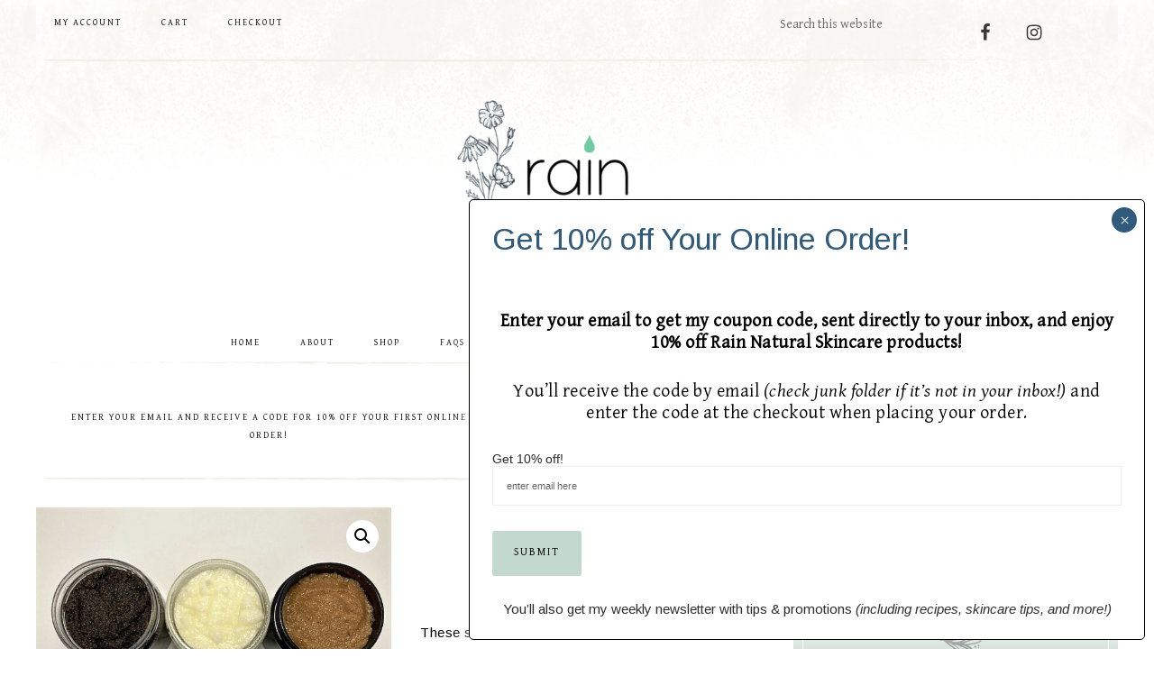

--- FILE ---
content_type: text/html; charset=UTF-8
request_url: https://www.rainnaturalskincare.com/product/body-sugar-scrubs/
body_size: 35525
content:
<!DOCTYPE html>
<html lang="en-US">
<head >
<meta charset="UTF-8" />
<meta name="viewport" content="width=device-width, initial-scale=1" />
<meta name='robots' content='index, follow, max-image-preview:large, max-snippet:-1, max-video-preview:-1' />

	<!-- This site is optimized with the Yoast SEO plugin v26.8 - https://yoast.com/product/yoast-seo-wordpress/ -->
	<title>Body Sugar Scrubs - Rain Natural Skincare</title>
	<link rel="canonical" href="https://www.rainnaturalskincare.com/product/body-sugar-scrubs/" />
	<meta property="og:locale" content="en_US" />
	<meta property="og:type" content="article" />
	<meta property="og:title" content="Body Sugar Scrubs - Rain Natural Skincare" />
	<meta property="og:description" content="These sugar scrubs are a must-have for dry skin. They are also amazing on dry, cracked, worn and tired feet.  We should take the time to treat our skin to a healthy scrub for exfoliation and renewal.  Body scrubs contain an exfoliating agent which removes dead skin cells from the outer surface of the skin revealing the smooth skin underneath. They open and clear the pores, remove dirt and debris and cleanse the skin of excess oil.  Body scrubs also stimulate and encourage local blood circulation, bringing warmth to the surface area, helping the body to remove toxins and helping the blood to bring nutrients to nourish the skin cells. They can, therefore, be quite invigorating and leave you with a healthy glow!" />
	<meta property="og:url" content="https://www.rainnaturalskincare.com/product/body-sugar-scrubs/" />
	<meta property="og:site_name" content="Rain Natural Skincare" />
	<meta property="article:modified_time" content="2025-11-23T01:42:51+00:00" />
	<meta property="og:image" content="https://www.rainnaturalskincare.com/wp-content/uploads/2020/05/IMG_5106-1.jpg" />
	<meta property="og:image:width" content="640" />
	<meta property="og:image:height" content="480" />
	<meta property="og:image:type" content="image/jpeg" />
	<meta name="twitter:card" content="summary_large_image" />
	<meta name="twitter:label1" content="Est. reading time" />
	<meta name="twitter:data1" content="1 minute" />
	<script type="application/ld+json" class="yoast-schema-graph">{"@context":"https://schema.org","@graph":[{"@type":"WebPage","@id":"https://www.rainnaturalskincare.com/product/body-sugar-scrubs/","url":"https://www.rainnaturalskincare.com/product/body-sugar-scrubs/","name":"Body Sugar Scrubs - Rain Natural Skincare","isPartOf":{"@id":"https://www.rainnaturalskincare.com/#website"},"primaryImageOfPage":{"@id":"https://www.rainnaturalskincare.com/product/body-sugar-scrubs/#primaryimage"},"image":{"@id":"https://www.rainnaturalskincare.com/product/body-sugar-scrubs/#primaryimage"},"thumbnailUrl":"https://www.rainnaturalskincare.com/wp-content/uploads/2020/05/IMG_5106-1.jpg","datePublished":"2020-05-21T16:36:08+00:00","dateModified":"2025-11-23T01:42:51+00:00","breadcrumb":{"@id":"https://www.rainnaturalskincare.com/product/body-sugar-scrubs/#breadcrumb"},"inLanguage":"en-US","potentialAction":[{"@type":"ReadAction","target":["https://www.rainnaturalskincare.com/product/body-sugar-scrubs/"]}]},{"@type":"ImageObject","inLanguage":"en-US","@id":"https://www.rainnaturalskincare.com/product/body-sugar-scrubs/#primaryimage","url":"https://www.rainnaturalskincare.com/wp-content/uploads/2020/05/IMG_5106-1.jpg","contentUrl":"https://www.rainnaturalskincare.com/wp-content/uploads/2020/05/IMG_5106-1.jpg","width":640,"height":480},{"@type":"BreadcrumbList","@id":"https://www.rainnaturalskincare.com/product/body-sugar-scrubs/#breadcrumb","itemListElement":[{"@type":"ListItem","position":1,"name":"Home","item":"https://www.rainnaturalskincare.com/"},{"@type":"ListItem","position":2,"name":"Shop","item":"https://www.rainnaturalskincare.com/shop/"},{"@type":"ListItem","position":3,"name":"Body Sugar Scrubs"}]},{"@type":"WebSite","@id":"https://www.rainnaturalskincare.com/#website","url":"https://www.rainnaturalskincare.com/","name":"Rain Natural Skincare","description":"Natural Skincare made in Truro, NS","potentialAction":[{"@type":"SearchAction","target":{"@type":"EntryPoint","urlTemplate":"https://www.rainnaturalskincare.com/?s={search_term_string}"},"query-input":{"@type":"PropertyValueSpecification","valueRequired":true,"valueName":"search_term_string"}}],"inLanguage":"en-US"}]}</script>
	<!-- / Yoast SEO plugin. -->


<link rel='dns-prefetch' href='//fonts.googleapis.com' />
<link rel='dns-prefetch' href='//code.ionicframework.com' />
<link rel="alternate" type="application/rss+xml" title="Rain Natural Skincare &raquo; Feed" href="https://www.rainnaturalskincare.com/feed/" />
<link rel="alternate" type="application/rss+xml" title="Rain Natural Skincare &raquo; Comments Feed" href="https://www.rainnaturalskincare.com/comments/feed/" />
<link rel="alternate" type="application/rss+xml" title="Rain Natural Skincare &raquo; Body Sugar Scrubs Comments Feed" href="https://www.rainnaturalskincare.com/product/body-sugar-scrubs/feed/" />
<link rel="alternate" title="oEmbed (JSON)" type="application/json+oembed" href="https://www.rainnaturalskincare.com/wp-json/oembed/1.0/embed?url=https%3A%2F%2Fwww.rainnaturalskincare.com%2Fproduct%2Fbody-sugar-scrubs%2F" />
<link rel="alternate" title="oEmbed (XML)" type="text/xml+oembed" href="https://www.rainnaturalskincare.com/wp-json/oembed/1.0/embed?url=https%3A%2F%2Fwww.rainnaturalskincare.com%2Fproduct%2Fbody-sugar-scrubs%2F&#038;format=xml" />
		<!-- This site uses the Google Analytics by MonsterInsights plugin v9.11.1 - Using Analytics tracking - https://www.monsterinsights.com/ -->
							<script src="//www.googletagmanager.com/gtag/js?id=G-34LB9DH3PX"  data-cfasync="false" data-wpfc-render="false" type="text/javascript" async></script>
			<script data-cfasync="false" data-wpfc-render="false" type="text/javascript">
				var mi_version = '9.11.1';
				var mi_track_user = true;
				var mi_no_track_reason = '';
								var MonsterInsightsDefaultLocations = {"page_location":"https:\/\/www.rainnaturalskincare.com\/product\/body-sugar-scrubs\/"};
								if ( typeof MonsterInsightsPrivacyGuardFilter === 'function' ) {
					var MonsterInsightsLocations = (typeof MonsterInsightsExcludeQuery === 'object') ? MonsterInsightsPrivacyGuardFilter( MonsterInsightsExcludeQuery ) : MonsterInsightsPrivacyGuardFilter( MonsterInsightsDefaultLocations );
				} else {
					var MonsterInsightsLocations = (typeof MonsterInsightsExcludeQuery === 'object') ? MonsterInsightsExcludeQuery : MonsterInsightsDefaultLocations;
				}

								var disableStrs = [
										'ga-disable-G-34LB9DH3PX',
									];

				/* Function to detect opted out users */
				function __gtagTrackerIsOptedOut() {
					for (var index = 0; index < disableStrs.length; index++) {
						if (document.cookie.indexOf(disableStrs[index] + '=true') > -1) {
							return true;
						}
					}

					return false;
				}

				/* Disable tracking if the opt-out cookie exists. */
				if (__gtagTrackerIsOptedOut()) {
					for (var index = 0; index < disableStrs.length; index++) {
						window[disableStrs[index]] = true;
					}
				}

				/* Opt-out function */
				function __gtagTrackerOptout() {
					for (var index = 0; index < disableStrs.length; index++) {
						document.cookie = disableStrs[index] + '=true; expires=Thu, 31 Dec 2099 23:59:59 UTC; path=/';
						window[disableStrs[index]] = true;
					}
				}

				if ('undefined' === typeof gaOptout) {
					function gaOptout() {
						__gtagTrackerOptout();
					}
				}
								window.dataLayer = window.dataLayer || [];

				window.MonsterInsightsDualTracker = {
					helpers: {},
					trackers: {},
				};
				if (mi_track_user) {
					function __gtagDataLayer() {
						dataLayer.push(arguments);
					}

					function __gtagTracker(type, name, parameters) {
						if (!parameters) {
							parameters = {};
						}

						if (parameters.send_to) {
							__gtagDataLayer.apply(null, arguments);
							return;
						}

						if (type === 'event') {
														parameters.send_to = monsterinsights_frontend.v4_id;
							var hookName = name;
							if (typeof parameters['event_category'] !== 'undefined') {
								hookName = parameters['event_category'] + ':' + name;
							}

							if (typeof MonsterInsightsDualTracker.trackers[hookName] !== 'undefined') {
								MonsterInsightsDualTracker.trackers[hookName](parameters);
							} else {
								__gtagDataLayer('event', name, parameters);
							}
							
						} else {
							__gtagDataLayer.apply(null, arguments);
						}
					}

					__gtagTracker('js', new Date());
					__gtagTracker('set', {
						'developer_id.dZGIzZG': true,
											});
					if ( MonsterInsightsLocations.page_location ) {
						__gtagTracker('set', MonsterInsightsLocations);
					}
										__gtagTracker('config', 'G-34LB9DH3PX', {"forceSSL":"true","link_attribution":"true"} );
										window.gtag = __gtagTracker;										(function () {
						/* https://developers.google.com/analytics/devguides/collection/analyticsjs/ */
						/* ga and __gaTracker compatibility shim. */
						var noopfn = function () {
							return null;
						};
						var newtracker = function () {
							return new Tracker();
						};
						var Tracker = function () {
							return null;
						};
						var p = Tracker.prototype;
						p.get = noopfn;
						p.set = noopfn;
						p.send = function () {
							var args = Array.prototype.slice.call(arguments);
							args.unshift('send');
							__gaTracker.apply(null, args);
						};
						var __gaTracker = function () {
							var len = arguments.length;
							if (len === 0) {
								return;
							}
							var f = arguments[len - 1];
							if (typeof f !== 'object' || f === null || typeof f.hitCallback !== 'function') {
								if ('send' === arguments[0]) {
									var hitConverted, hitObject = false, action;
									if ('event' === arguments[1]) {
										if ('undefined' !== typeof arguments[3]) {
											hitObject = {
												'eventAction': arguments[3],
												'eventCategory': arguments[2],
												'eventLabel': arguments[4],
												'value': arguments[5] ? arguments[5] : 1,
											}
										}
									}
									if ('pageview' === arguments[1]) {
										if ('undefined' !== typeof arguments[2]) {
											hitObject = {
												'eventAction': 'page_view',
												'page_path': arguments[2],
											}
										}
									}
									if (typeof arguments[2] === 'object') {
										hitObject = arguments[2];
									}
									if (typeof arguments[5] === 'object') {
										Object.assign(hitObject, arguments[5]);
									}
									if ('undefined' !== typeof arguments[1].hitType) {
										hitObject = arguments[1];
										if ('pageview' === hitObject.hitType) {
											hitObject.eventAction = 'page_view';
										}
									}
									if (hitObject) {
										action = 'timing' === arguments[1].hitType ? 'timing_complete' : hitObject.eventAction;
										hitConverted = mapArgs(hitObject);
										__gtagTracker('event', action, hitConverted);
									}
								}
								return;
							}

							function mapArgs(args) {
								var arg, hit = {};
								var gaMap = {
									'eventCategory': 'event_category',
									'eventAction': 'event_action',
									'eventLabel': 'event_label',
									'eventValue': 'event_value',
									'nonInteraction': 'non_interaction',
									'timingCategory': 'event_category',
									'timingVar': 'name',
									'timingValue': 'value',
									'timingLabel': 'event_label',
									'page': 'page_path',
									'location': 'page_location',
									'title': 'page_title',
									'referrer' : 'page_referrer',
								};
								for (arg in args) {
																		if (!(!args.hasOwnProperty(arg) || !gaMap.hasOwnProperty(arg))) {
										hit[gaMap[arg]] = args[arg];
									} else {
										hit[arg] = args[arg];
									}
								}
								return hit;
							}

							try {
								f.hitCallback();
							} catch (ex) {
							}
						};
						__gaTracker.create = newtracker;
						__gaTracker.getByName = newtracker;
						__gaTracker.getAll = function () {
							return [];
						};
						__gaTracker.remove = noopfn;
						__gaTracker.loaded = true;
						window['__gaTracker'] = __gaTracker;
					})();
									} else {
										console.log("");
					(function () {
						function __gtagTracker() {
							return null;
						}

						window['__gtagTracker'] = __gtagTracker;
						window['gtag'] = __gtagTracker;
					})();
									}
			</script>
							<!-- / Google Analytics by MonsterInsights -->
		<style id='wp-img-auto-sizes-contain-inline-css' type='text/css'>
img:is([sizes=auto i],[sizes^="auto," i]){contain-intrinsic-size:3000px 1500px}
/*# sourceURL=wp-img-auto-sizes-contain-inline-css */
</style>
<link rel='stylesheet' id='sbi_styles-css' href='https://www.rainnaturalskincare.com/wp-content/plugins/instagram-feed/css/sbi-styles.min.css?ver=6.10.0' type='text/css' media='all' />
<link rel='stylesheet' id='genesis-simple-share-plugin-css-css' href='https://www.rainnaturalskincare.com/wp-content/plugins/genesis-simple-share/assets/css/share.min.css?ver=0.1.0' type='text/css' media='all' />
<link rel='stylesheet' id='genesis-simple-share-genericons-css-css' href='https://www.rainnaturalskincare.com/wp-content/plugins/genesis-simple-share/assets/css/genericons.min.css?ver=0.1.0' type='text/css' media='all' />
<link rel='stylesheet' id='market-css' href='https://www.rainnaturalskincare.com/wp-content/themes/restored316-market/style.css?ver=1.0.1' type='text/css' media='all' />
<style id='market-inline-css' type='text/css'>


		body,
		h1, h2, h3, h4, h5, h6,
		.genesis-nav-menu a,
		.site-title a, .site-title a:hover,
		.entry-title a, .sidebar .widget-title a,
		.widget-above-content .enews-widget,
		input, select, textarea,
		.archive-pagination li a,
		.content #genesis-responsive-slider h2 a {
			color: #000000;
		}
		
		*::-moz-placeholder {
			color: #000000;
		}
			
		

		a,
		.genesis-nav-menu a:hover, 
		.genesis-nav-menu .current-menu-item > a,
		.entry-title a:hover,
		.content #genesis-responsive-slider h2 a:hover {
			color: #298776;
		}
		
		.woocommerce .woocommerce-message,
		.woocommerce .woocommerce-info {
			border-top-color: #298776 !important;
		}
		
		.woocommerce .woocommerce-message::before,
		.woocommerce .woocommerce-info::before,
		.woocommerce div.product p.price,
		.woocommerce div.product span.price,
		.woocommerce ul.products li.product .price,
		.woocommerce form .form-row .required {
			color: #298776 !important;
		}
		
		

		.widget-title {
			color: #000000;
		}
		
		

		.home-slider-overlay .secondary,
		.home-slider-overlay .widget-title {
			color: #000000;
		}
		
		

		.front-page .site-inner .widget-title,
		.front-page .widget-area h3 {
			color: #298776 !important;
		}
		

		button, input[type="button"],
		input[type="reset"],
		input[type="submit"], .button,
		a.more-link,
		.more-from-category a {
			background-color: #c3d8ce;
		}
		
		.woocommerce #respond input#submit,
		.woocommerce a.button,
		.woocommerce button.button,
		.woocommerce input.button {
			background-color: #c3d8ce !important;
		}
		
		

		button, input[type="button"],
		input[type="reset"],
		input[type="submit"], .button,
		a.more-link,
		.more-from-category a {
			border-color: #c3d8ce;
		}
		
		.woocommerce #respond input#submit,
		.woocommerce a.button,
		.woocommerce button.button,
		.woocommerce input.button {
			border-color: #c3d8ce !important;
		}
		
		

		button, input[type="button"],
		input[type="reset"],
		input[type="submit"], .button,
		a.more-link,
		.more-from-category a {
			color: #000000;
		}
		
		.woocommerce #respond input#submit,
		.woocommerce a.button,
		.woocommerce button.button,
		.woocommerce input.button {
			color: #000000 !important;
		}
		
		

		button, input[type="button"]:hover,
		input[type="reset"]:hover,
		input[type="submit"]:hover,
		.button:hover,
		a.more-link:hover,
		.more-from-category a:hover {
			background-color: #6ecba1;
		}
		
		.woocommerce #respond input#submit:hover,
		.woocommerce a.button:hover,
		.woocommerce button.button:hover,
		.woocommerce input.button:hover {
			background-color: #6ecba1 !important;
		}
		
		

		button, input[type="button"]:hover,
		input[type="reset"]:hover,
		input[type="submit"]:hover,
		.button:hover,
		a.more-link:hover,
		.more-from-category a:hover {
			border-color: #6ecba1;
		}
		
		.woocommerce #respond input#submit:hover,
		.woocommerce a.button:hover,
		.woocommerce button.button:hover,
		.woocommerce input.button:hover {
			border-color: #6ecba1 !important;
		}
		
		

		button, input[type="button"]:hover,
		input[type="reset"]:hover,
		input[type="submit"]:hover,
		.button:hover,
		a.more-link:hover,
		.more-from-category a:hover {
			color: #000000;
		}
		
		.woocommerce #respond input#submit:hover,
		.woocommerce a.button:hover,
		.woocommerce button.button:hover,
		.woocommerce input.button:hover {
			color: #000000 !important;
		}
		
		

		.sidebar .enews-widget,
		.footer-widgets,
		.after-entry {
			background-color: #c3d8ce;
		}
		
		.sidebar .enews-widget,
		.after-entry {
			outline-color: #c3d8ce;
		}
		

		.sidebar .enews-widget,
		.footer-widgets,
		.after-entry,
		.sidebar .enews-widget .widget-title,
		.footer-widgets .widget-title,
		.after-entry .widget-title {
			color: #000000;
		}
		
/*# sourceURL=market-inline-css */
</style>
<style id='wp-emoji-styles-inline-css' type='text/css'>

	img.wp-smiley, img.emoji {
		display: inline !important;
		border: none !important;
		box-shadow: none !important;
		height: 1em !important;
		width: 1em !important;
		margin: 0 0.07em !important;
		vertical-align: -0.1em !important;
		background: none !important;
		padding: 0 !important;
	}
/*# sourceURL=wp-emoji-styles-inline-css */
</style>
<link rel='stylesheet' id='wp-block-library-css' href='https://www.rainnaturalskincare.com/wp-includes/css/dist/block-library/style.min.css?ver=de5cd2071ec88bacfeafd5aabfcc6239' type='text/css' media='all' />
<style id='global-styles-inline-css' type='text/css'>
:root{--wp--preset--aspect-ratio--square: 1;--wp--preset--aspect-ratio--4-3: 4/3;--wp--preset--aspect-ratio--3-4: 3/4;--wp--preset--aspect-ratio--3-2: 3/2;--wp--preset--aspect-ratio--2-3: 2/3;--wp--preset--aspect-ratio--16-9: 16/9;--wp--preset--aspect-ratio--9-16: 9/16;--wp--preset--color--black: #000000;--wp--preset--color--cyan-bluish-gray: #abb8c3;--wp--preset--color--white: #ffffff;--wp--preset--color--pale-pink: #f78da7;--wp--preset--color--vivid-red: #cf2e2e;--wp--preset--color--luminous-vivid-orange: #ff6900;--wp--preset--color--luminous-vivid-amber: #fcb900;--wp--preset--color--light-green-cyan: #7bdcb5;--wp--preset--color--vivid-green-cyan: #00d084;--wp--preset--color--pale-cyan-blue: #8ed1fc;--wp--preset--color--vivid-cyan-blue: #0693e3;--wp--preset--color--vivid-purple: #9b51e0;--wp--preset--gradient--vivid-cyan-blue-to-vivid-purple: linear-gradient(135deg,rgb(6,147,227) 0%,rgb(155,81,224) 100%);--wp--preset--gradient--light-green-cyan-to-vivid-green-cyan: linear-gradient(135deg,rgb(122,220,180) 0%,rgb(0,208,130) 100%);--wp--preset--gradient--luminous-vivid-amber-to-luminous-vivid-orange: linear-gradient(135deg,rgb(252,185,0) 0%,rgb(255,105,0) 100%);--wp--preset--gradient--luminous-vivid-orange-to-vivid-red: linear-gradient(135deg,rgb(255,105,0) 0%,rgb(207,46,46) 100%);--wp--preset--gradient--very-light-gray-to-cyan-bluish-gray: linear-gradient(135deg,rgb(238,238,238) 0%,rgb(169,184,195) 100%);--wp--preset--gradient--cool-to-warm-spectrum: linear-gradient(135deg,rgb(74,234,220) 0%,rgb(151,120,209) 20%,rgb(207,42,186) 40%,rgb(238,44,130) 60%,rgb(251,105,98) 80%,rgb(254,248,76) 100%);--wp--preset--gradient--blush-light-purple: linear-gradient(135deg,rgb(255,206,236) 0%,rgb(152,150,240) 100%);--wp--preset--gradient--blush-bordeaux: linear-gradient(135deg,rgb(254,205,165) 0%,rgb(254,45,45) 50%,rgb(107,0,62) 100%);--wp--preset--gradient--luminous-dusk: linear-gradient(135deg,rgb(255,203,112) 0%,rgb(199,81,192) 50%,rgb(65,88,208) 100%);--wp--preset--gradient--pale-ocean: linear-gradient(135deg,rgb(255,245,203) 0%,rgb(182,227,212) 50%,rgb(51,167,181) 100%);--wp--preset--gradient--electric-grass: linear-gradient(135deg,rgb(202,248,128) 0%,rgb(113,206,126) 100%);--wp--preset--gradient--midnight: linear-gradient(135deg,rgb(2,3,129) 0%,rgb(40,116,252) 100%);--wp--preset--font-size--small: 13px;--wp--preset--font-size--medium: 20px;--wp--preset--font-size--large: 36px;--wp--preset--font-size--x-large: 42px;--wp--preset--spacing--20: 0.44rem;--wp--preset--spacing--30: 0.67rem;--wp--preset--spacing--40: 1rem;--wp--preset--spacing--50: 1.5rem;--wp--preset--spacing--60: 2.25rem;--wp--preset--spacing--70: 3.38rem;--wp--preset--spacing--80: 5.06rem;--wp--preset--shadow--natural: 6px 6px 9px rgba(0, 0, 0, 0.2);--wp--preset--shadow--deep: 12px 12px 50px rgba(0, 0, 0, 0.4);--wp--preset--shadow--sharp: 6px 6px 0px rgba(0, 0, 0, 0.2);--wp--preset--shadow--outlined: 6px 6px 0px -3px rgb(255, 255, 255), 6px 6px rgb(0, 0, 0);--wp--preset--shadow--crisp: 6px 6px 0px rgb(0, 0, 0);}:where(.is-layout-flex){gap: 0.5em;}:where(.is-layout-grid){gap: 0.5em;}body .is-layout-flex{display: flex;}.is-layout-flex{flex-wrap: wrap;align-items: center;}.is-layout-flex > :is(*, div){margin: 0;}body .is-layout-grid{display: grid;}.is-layout-grid > :is(*, div){margin: 0;}:where(.wp-block-columns.is-layout-flex){gap: 2em;}:where(.wp-block-columns.is-layout-grid){gap: 2em;}:where(.wp-block-post-template.is-layout-flex){gap: 1.25em;}:where(.wp-block-post-template.is-layout-grid){gap: 1.25em;}.has-black-color{color: var(--wp--preset--color--black) !important;}.has-cyan-bluish-gray-color{color: var(--wp--preset--color--cyan-bluish-gray) !important;}.has-white-color{color: var(--wp--preset--color--white) !important;}.has-pale-pink-color{color: var(--wp--preset--color--pale-pink) !important;}.has-vivid-red-color{color: var(--wp--preset--color--vivid-red) !important;}.has-luminous-vivid-orange-color{color: var(--wp--preset--color--luminous-vivid-orange) !important;}.has-luminous-vivid-amber-color{color: var(--wp--preset--color--luminous-vivid-amber) !important;}.has-light-green-cyan-color{color: var(--wp--preset--color--light-green-cyan) !important;}.has-vivid-green-cyan-color{color: var(--wp--preset--color--vivid-green-cyan) !important;}.has-pale-cyan-blue-color{color: var(--wp--preset--color--pale-cyan-blue) !important;}.has-vivid-cyan-blue-color{color: var(--wp--preset--color--vivid-cyan-blue) !important;}.has-vivid-purple-color{color: var(--wp--preset--color--vivid-purple) !important;}.has-black-background-color{background-color: var(--wp--preset--color--black) !important;}.has-cyan-bluish-gray-background-color{background-color: var(--wp--preset--color--cyan-bluish-gray) !important;}.has-white-background-color{background-color: var(--wp--preset--color--white) !important;}.has-pale-pink-background-color{background-color: var(--wp--preset--color--pale-pink) !important;}.has-vivid-red-background-color{background-color: var(--wp--preset--color--vivid-red) !important;}.has-luminous-vivid-orange-background-color{background-color: var(--wp--preset--color--luminous-vivid-orange) !important;}.has-luminous-vivid-amber-background-color{background-color: var(--wp--preset--color--luminous-vivid-amber) !important;}.has-light-green-cyan-background-color{background-color: var(--wp--preset--color--light-green-cyan) !important;}.has-vivid-green-cyan-background-color{background-color: var(--wp--preset--color--vivid-green-cyan) !important;}.has-pale-cyan-blue-background-color{background-color: var(--wp--preset--color--pale-cyan-blue) !important;}.has-vivid-cyan-blue-background-color{background-color: var(--wp--preset--color--vivid-cyan-blue) !important;}.has-vivid-purple-background-color{background-color: var(--wp--preset--color--vivid-purple) !important;}.has-black-border-color{border-color: var(--wp--preset--color--black) !important;}.has-cyan-bluish-gray-border-color{border-color: var(--wp--preset--color--cyan-bluish-gray) !important;}.has-white-border-color{border-color: var(--wp--preset--color--white) !important;}.has-pale-pink-border-color{border-color: var(--wp--preset--color--pale-pink) !important;}.has-vivid-red-border-color{border-color: var(--wp--preset--color--vivid-red) !important;}.has-luminous-vivid-orange-border-color{border-color: var(--wp--preset--color--luminous-vivid-orange) !important;}.has-luminous-vivid-amber-border-color{border-color: var(--wp--preset--color--luminous-vivid-amber) !important;}.has-light-green-cyan-border-color{border-color: var(--wp--preset--color--light-green-cyan) !important;}.has-vivid-green-cyan-border-color{border-color: var(--wp--preset--color--vivid-green-cyan) !important;}.has-pale-cyan-blue-border-color{border-color: var(--wp--preset--color--pale-cyan-blue) !important;}.has-vivid-cyan-blue-border-color{border-color: var(--wp--preset--color--vivid-cyan-blue) !important;}.has-vivid-purple-border-color{border-color: var(--wp--preset--color--vivid-purple) !important;}.has-vivid-cyan-blue-to-vivid-purple-gradient-background{background: var(--wp--preset--gradient--vivid-cyan-blue-to-vivid-purple) !important;}.has-light-green-cyan-to-vivid-green-cyan-gradient-background{background: var(--wp--preset--gradient--light-green-cyan-to-vivid-green-cyan) !important;}.has-luminous-vivid-amber-to-luminous-vivid-orange-gradient-background{background: var(--wp--preset--gradient--luminous-vivid-amber-to-luminous-vivid-orange) !important;}.has-luminous-vivid-orange-to-vivid-red-gradient-background{background: var(--wp--preset--gradient--luminous-vivid-orange-to-vivid-red) !important;}.has-very-light-gray-to-cyan-bluish-gray-gradient-background{background: var(--wp--preset--gradient--very-light-gray-to-cyan-bluish-gray) !important;}.has-cool-to-warm-spectrum-gradient-background{background: var(--wp--preset--gradient--cool-to-warm-spectrum) !important;}.has-blush-light-purple-gradient-background{background: var(--wp--preset--gradient--blush-light-purple) !important;}.has-blush-bordeaux-gradient-background{background: var(--wp--preset--gradient--blush-bordeaux) !important;}.has-luminous-dusk-gradient-background{background: var(--wp--preset--gradient--luminous-dusk) !important;}.has-pale-ocean-gradient-background{background: var(--wp--preset--gradient--pale-ocean) !important;}.has-electric-grass-gradient-background{background: var(--wp--preset--gradient--electric-grass) !important;}.has-midnight-gradient-background{background: var(--wp--preset--gradient--midnight) !important;}.has-small-font-size{font-size: var(--wp--preset--font-size--small) !important;}.has-medium-font-size{font-size: var(--wp--preset--font-size--medium) !important;}.has-large-font-size{font-size: var(--wp--preset--font-size--large) !important;}.has-x-large-font-size{font-size: var(--wp--preset--font-size--x-large) !important;}
/*# sourceURL=global-styles-inline-css */
</style>

<style id='classic-theme-styles-inline-css' type='text/css'>
/*! This file is auto-generated */
.wp-block-button__link{color:#fff;background-color:#32373c;border-radius:9999px;box-shadow:none;text-decoration:none;padding:calc(.667em + 2px) calc(1.333em + 2px);font-size:1.125em}.wp-block-file__button{background:#32373c;color:#fff;text-decoration:none}
/*# sourceURL=/wp-includes/css/classic-themes.min.css */
</style>
<link rel='stylesheet' id='wp-components-css' href='https://www.rainnaturalskincare.com/wp-includes/css/dist/components/style.min.css?ver=de5cd2071ec88bacfeafd5aabfcc6239' type='text/css' media='all' />
<link rel='stylesheet' id='wp-preferences-css' href='https://www.rainnaturalskincare.com/wp-includes/css/dist/preferences/style.min.css?ver=de5cd2071ec88bacfeafd5aabfcc6239' type='text/css' media='all' />
<link rel='stylesheet' id='wp-block-editor-css' href='https://www.rainnaturalskincare.com/wp-includes/css/dist/block-editor/style.min.css?ver=de5cd2071ec88bacfeafd5aabfcc6239' type='text/css' media='all' />
<link rel='stylesheet' id='popup-maker-block-library-style-css' href='https://www.rainnaturalskincare.com/wp-content/plugins/popup-maker/dist/packages/block-library-style.css?ver=dbea705cfafe089d65f1' type='text/css' media='all' />
<link rel='stylesheet' id='pwgc-wc-blocks-style-css' href='https://www.rainnaturalskincare.com/wp-content/plugins/pw-woocommerce-gift-cards/assets/css/blocks.css?ver=2.29' type='text/css' media='all' />
<link rel='stylesheet' id='photoswipe-css' href='https://www.rainnaturalskincare.com/wp-content/plugins/woocommerce/assets/css/photoswipe/photoswipe.min.css?ver=10.4.3' type='text/css' media='all' />
<link rel='stylesheet' id='photoswipe-default-skin-css' href='https://www.rainnaturalskincare.com/wp-content/plugins/woocommerce/assets/css/photoswipe/default-skin/default-skin.min.css?ver=10.4.3' type='text/css' media='all' />
<link rel='stylesheet' id='woocommerce-layout-css' href='https://www.rainnaturalskincare.com/wp-content/plugins/woocommerce/assets/css/woocommerce-layout.css?ver=10.4.3' type='text/css' media='all' />
<link rel='stylesheet' id='woocommerce-smallscreen-css' href='https://www.rainnaturalskincare.com/wp-content/plugins/woocommerce/assets/css/woocommerce-smallscreen.css?ver=10.4.3' type='text/css' media='only screen and (max-width: 768px)' />
<link rel='stylesheet' id='woocommerce-general-css' href='https://www.rainnaturalskincare.com/wp-content/plugins/woocommerce/assets/css/woocommerce.css?ver=10.4.3' type='text/css' media='all' />
<style id='woocommerce-inline-inline-css' type='text/css'>
.woocommerce form .form-row .required { visibility: visible; }
/*# sourceURL=woocommerce-inline-inline-css */
</style>
<link rel='stylesheet' id='wc-gateway-ppec-frontend-css' href='https://www.rainnaturalskincare.com/wp-content/plugins/woocommerce-gateway-paypal-express-checkout/assets/css/wc-gateway-ppec-frontend.css?ver=2.1.3' type='text/css' media='all' />
<link rel='stylesheet' id='google-font-css' href='//fonts.googleapis.com/css?family=Gentium+Basic%3A400%2C400italic%7CArimo%3A400%2C400italic%7CIM+Fell+English%3A400%2C400italic%7CEB+Garamond%7CHomemade+Apple&#038;ver=6.9' type='text/css' media='all' />
<link rel='stylesheet' id='ionicons-css' href='//code.ionicframework.com/ionicons/2.0.1/css/ionicons.min.css?ver=1.0.1' type='text/css' media='all' />
<link rel='stylesheet' id='simple-social-icons-font-css' href='https://www.rainnaturalskincare.com/wp-content/plugins/simple-social-icons/css/style.css?ver=4.0.0' type='text/css' media='all' />
<link rel='stylesheet' id='popup-maker-site-css' href='//www.rainnaturalskincare.com/wp-content/uploads/pum/pum-site-styles.css?generated=1755184522&#038;ver=1.21.5' type='text/css' media='all' />
<script type="text/javascript" src="https://www.rainnaturalskincare.com/wp-includes/js/jquery/jquery.min.js?ver=3.7.1" id="jquery-core-js"></script>
<script type="text/javascript" src="https://www.rainnaturalskincare.com/wp-includes/js/jquery/jquery-migrate.min.js?ver=3.4.1" id="jquery-migrate-js"></script>
<script type="text/javascript" src="https://www.rainnaturalskincare.com/wp-content/plugins/genesis-simple-share/assets/js/sharrre/jquery.sharrre.min.js?ver=0.1.0" id="genesis-simple-share-plugin-js-js"></script>
<script type="text/javascript" src="https://www.rainnaturalskincare.com/wp-content/plugins/genesis-simple-share/assets/js/waypoints.min.js?ver=0.1.0" id="genesis-simple-share-waypoint-js-js"></script>
<script type="text/javascript" src="https://www.rainnaturalskincare.com/wp-content/plugins/google-analytics-for-wordpress/assets/js/frontend-gtag.min.js?ver=9.11.1" id="monsterinsights-frontend-script-js" async="async" data-wp-strategy="async"></script>
<script data-cfasync="false" data-wpfc-render="false" type="text/javascript" id='monsterinsights-frontend-script-js-extra'>/* <![CDATA[ */
var monsterinsights_frontend = {"js_events_tracking":"true","download_extensions":"doc,pdf,ppt,zip,xls,docx,pptx,xlsx","inbound_paths":"[{\"path\":\"\\\/go\\\/\",\"label\":\"affiliate\"},{\"path\":\"\\\/recommend\\\/\",\"label\":\"affiliate\"}]","home_url":"https:\/\/www.rainnaturalskincare.com","hash_tracking":"false","v4_id":"G-34LB9DH3PX"};/* ]]> */
</script>
<script type="text/javascript" src="https://www.rainnaturalskincare.com/wp-content/plugins/woocommerce/assets/js/jquery-blockui/jquery.blockUI.min.js?ver=2.7.0-wc.10.4.3" id="wc-jquery-blockui-js" defer="defer" data-wp-strategy="defer"></script>
<script type="text/javascript" id="wc-add-to-cart-js-extra">
/* <![CDATA[ */
var wc_add_to_cart_params = {"ajax_url":"/wp-admin/admin-ajax.php","wc_ajax_url":"/?wc-ajax=%%endpoint%%","i18n_view_cart":"View cart","cart_url":"https://www.rainnaturalskincare.com/cart/","is_cart":"","cart_redirect_after_add":"no"};
//# sourceURL=wc-add-to-cart-js-extra
/* ]]> */
</script>
<script type="text/javascript" src="https://www.rainnaturalskincare.com/wp-content/plugins/woocommerce/assets/js/frontend/add-to-cart.min.js?ver=10.4.3" id="wc-add-to-cart-js" defer="defer" data-wp-strategy="defer"></script>
<script type="text/javascript" src="https://www.rainnaturalskincare.com/wp-content/plugins/woocommerce/assets/js/zoom/jquery.zoom.min.js?ver=1.7.21-wc.10.4.3" id="wc-zoom-js" defer="defer" data-wp-strategy="defer"></script>
<script type="text/javascript" src="https://www.rainnaturalskincare.com/wp-content/plugins/woocommerce/assets/js/flexslider/jquery.flexslider.min.js?ver=2.7.2-wc.10.4.3" id="wc-flexslider-js" defer="defer" data-wp-strategy="defer"></script>
<script type="text/javascript" src="https://www.rainnaturalskincare.com/wp-content/plugins/woocommerce/assets/js/photoswipe/photoswipe.min.js?ver=4.1.1-wc.10.4.3" id="wc-photoswipe-js" defer="defer" data-wp-strategy="defer"></script>
<script type="text/javascript" src="https://www.rainnaturalskincare.com/wp-content/plugins/woocommerce/assets/js/photoswipe/photoswipe-ui-default.min.js?ver=4.1.1-wc.10.4.3" id="wc-photoswipe-ui-default-js" defer="defer" data-wp-strategy="defer"></script>
<script type="text/javascript" id="wc-single-product-js-extra">
/* <![CDATA[ */
var wc_single_product_params = {"i18n_required_rating_text":"Please select a rating","i18n_rating_options":["1 of 5 stars","2 of 5 stars","3 of 5 stars","4 of 5 stars","5 of 5 stars"],"i18n_product_gallery_trigger_text":"View full-screen image gallery","review_rating_required":"yes","flexslider":{"rtl":false,"animation":"slide","smoothHeight":true,"directionNav":false,"controlNav":"thumbnails","slideshow":false,"animationSpeed":500,"animationLoop":false,"allowOneSlide":false},"zoom_enabled":"1","zoom_options":[],"photoswipe_enabled":"1","photoswipe_options":{"shareEl":false,"closeOnScroll":false,"history":false,"hideAnimationDuration":0,"showAnimationDuration":0},"flexslider_enabled":"1"};
//# sourceURL=wc-single-product-js-extra
/* ]]> */
</script>
<script type="text/javascript" src="https://www.rainnaturalskincare.com/wp-content/plugins/woocommerce/assets/js/frontend/single-product.min.js?ver=10.4.3" id="wc-single-product-js" defer="defer" data-wp-strategy="defer"></script>
<script type="text/javascript" src="https://www.rainnaturalskincare.com/wp-content/plugins/woocommerce/assets/js/js-cookie/js.cookie.min.js?ver=2.1.4-wc.10.4.3" id="wc-js-cookie-js" defer="defer" data-wp-strategy="defer"></script>
<script type="text/javascript" id="woocommerce-js-extra">
/* <![CDATA[ */
var woocommerce_params = {"ajax_url":"/wp-admin/admin-ajax.php","wc_ajax_url":"/?wc-ajax=%%endpoint%%","i18n_password_show":"Show password","i18n_password_hide":"Hide password"};
//# sourceURL=woocommerce-js-extra
/* ]]> */
</script>
<script type="text/javascript" src="https://www.rainnaturalskincare.com/wp-content/plugins/woocommerce/assets/js/frontend/woocommerce.min.js?ver=10.4.3" id="woocommerce-js" defer="defer" data-wp-strategy="defer"></script>
<script type="text/javascript" id="WCPAY_ASSETS-js-extra">
/* <![CDATA[ */
var wcpayAssets = {"url":"https://www.rainnaturalskincare.com/wp-content/plugins/woocommerce-payments/dist/"};
//# sourceURL=WCPAY_ASSETS-js-extra
/* ]]> */
</script>
<script type="text/javascript" src="https://www.rainnaturalskincare.com/wp-content/themes/restored316-market/js/global.js?ver=1.0.0" id="global-script-js"></script>
<link rel="https://api.w.org/" href="https://www.rainnaturalskincare.com/wp-json/" /><link rel="alternate" title="JSON" type="application/json" href="https://www.rainnaturalskincare.com/wp-json/wp/v2/product/17350" /><link rel="EditURI" type="application/rsd+xml" title="RSD" href="https://www.rainnaturalskincare.com/xmlrpc.php?rsd" />
	<link rel="preconnect" href="https://fonts.googleapis.com">
	<link rel="preconnect" href="https://fonts.gstatic.com">
	    
    <script type="text/javascript">
        var ajaxurl = 'https://www.rainnaturalskincare.com/wp-admin/admin-ajax.php';
    </script>
<link rel="pingback" href="https://www.rainnaturalskincare.com/xmlrpc.php" />
<style type="text/css">.site-title a { background: url(https://www.rainnaturalskincare.com/wp-content/uploads/2019/03/cropped-imageedit_16_4801794167.png) no-repeat !important; }</style>
	<noscript><style>.woocommerce-product-gallery{ opacity: 1 !important; }</style></noscript>
	<style type="text/css" id="custom-background-css">
body.custom-background { background-color: #ffffff; }
</style>
	<link rel="icon" href="https://www.rainnaturalskincare.com/wp-content/uploads/2019/05/imageedit_91_9161760713-100x100.png" sizes="32x32" />
<link rel="icon" href="https://www.rainnaturalskincare.com/wp-content/uploads/2019/05/imageedit_91_9161760713.png" sizes="192x192" />
<link rel="apple-touch-icon" href="https://www.rainnaturalskincare.com/wp-content/uploads/2019/05/imageedit_91_9161760713.png" />
<meta name="msapplication-TileImage" content="https://www.rainnaturalskincare.com/wp-content/uploads/2019/05/imageedit_91_9161760713.png" />
		<style type="text/css" id="wp-custom-css">
			.genesis-nav-menu > .search input {
font-size: 14px;
}

.genesis-nav-menu > .search {
width: 12%;
}

.widget-above-content .enews-widget {
font-size: 14px;
}
.sidebar .widget_text { background-color:#c3d8ce; }
		</style>
			<style id="egf-frontend-styles" type="text/css">
		p {font-size: 15px;} h1 {} h2 {} h3 {font-size: 22px;} h4 {font-size: 20px;} h5 {font-size: 18px;} h6 {font-size: 16px;} 	</style>
	<link rel='stylesheet' id='wc-blocks-checkout-style-css' href='https://www.rainnaturalskincare.com/wp-content/plugins/woocommerce-payments/dist/blocks-checkout.css?ver=10.4.0' type='text/css' media='all' />
<link rel='stylesheet' id='wc-blocks-style-css' href='https://www.rainnaturalskincare.com/wp-content/plugins/woocommerce/assets/client/blocks/wc-blocks.css?ver=wc-10.4.3' type='text/css' media='all' />
</head>
<body data-rsssl=1 class="wp-singular product-template-default single single-product postid-17350 custom-background wp-theme-genesis wp-child-theme-restored316-market theme-genesis woocommerce woocommerce-page woocommerce-no-js custom-header header-image header-full-width content-sidebar genesis-breadcrumbs-hidden genesis-footer-widgets-visible"><div class="site-container"><nav class="nav-primary" aria-label="Main"><div class="wrap"><ul id="menu-shop-menu" class="menu genesis-nav-menu menu-primary"><li id="menu-item-35" class="menu-item menu-item-type-post_type menu-item-object-page menu-item-35"><a href="https://www.rainnaturalskincare.com/my-account/"><span >My account</span></a></li>
<li id="menu-item-37" class="menu-item menu-item-type-post_type menu-item-object-page menu-item-37"><a href="https://www.rainnaturalskincare.com/cart/"><span >Cart</span></a></li>
<li id="menu-item-36" class="menu-item menu-item-type-post_type menu-item-object-page menu-item-36"><a href="https://www.rainnaturalskincare.com/checkout/"><span >Checkout</span></a></li>
<li id="menu-item-271" class="shop right menu-item menu-item-type-post_type menu-item-object-page current_page_parent menu-item-271"><a href="https://www.rainnaturalskincare.com/shop/"><span >Shop</span></a></li>
<aside class="widget-area"><section id="simple-social-icons-2" class="widget simple-social-icons"><div class="widget-wrap"><ul class="aligncenter"><li class="ssi-facebook"><a href="http://www.facebook.com/rainnaturalskincare" target="_blank" rel="noopener noreferrer"><svg role="img" class="social-facebook" aria-labelledby="social-facebook-2"><title id="social-facebook-2">Facebook</title><use xlink:href="https://www.rainnaturalskincare.com/wp-content/plugins/simple-social-icons/symbol-defs.svg#social-facebook"></use></svg></a></li><li class="ssi-instagram"><a href="http://www.instagram.com/rain.natural.skincare" target="_blank" rel="noopener noreferrer"><svg role="img" class="social-instagram" aria-labelledby="social-instagram-2"><title id="social-instagram-2">Instagram</title><use xlink:href="https://www.rainnaturalskincare.com/wp-content/plugins/simple-social-icons/symbol-defs.svg#social-instagram"></use></svg></a></li></ul></div></section>
</aside><li class="right search"><form class="search-form" method="get" action="https://www.rainnaturalskincare.com/" role="search"><input class="search-form-input" type="search" name="s" id="searchform-1" placeholder="Search this website"><input class="search-form-submit" type="submit" value="Search"><meta content="https://www.rainnaturalskincare.com/?s={s}"></form></li></ul></div></nav><header class="site-header"><div class="wrap"><div class="title-area"><p class="site-title"><a href="https://www.rainnaturalskincare.com/">Rain Natural Skincare</a></p><p class="site-description">Natural Skincare made in Truro, NS</p></div></div></header><nav class="nav-secondary" aria-label="Secondary"><div class="wrap"><ul id="menu-main-menu" class="menu genesis-nav-menu menu-secondary"><li id="menu-item-114" class="menu-item menu-item-type-custom menu-item-object-custom menu-item-home menu-item-114"><a href="https://www.rainnaturalskincare.com"><span >Home</span></a></li>
<li id="menu-item-34" class="menu-item menu-item-type-post_type menu-item-object-page menu-item-34"><a href="https://www.rainnaturalskincare.com/about/"><span >About</span></a></li>
<li id="menu-item-33" class="menu-item menu-item-type-post_type menu-item-object-page menu-item-has-children current_page_parent menu-item-33"><a href="https://www.rainnaturalskincare.com/shop/"><span >Shop</span></a>
<ul class="sub-menu">
	<li id="menu-item-17211" class="menu-item menu-item-type-taxonomy menu-item-object-product_cat current-product-ancestor current-menu-parent current-product-parent menu-item-17211"><a href="https://www.rainnaturalskincare.com/product-category/body-care/"><span >Body Care</span></a></li>
	<li id="menu-item-17210" class="menu-item menu-item-type-taxonomy menu-item-object-product_cat menu-item-17210"><a href="https://www.rainnaturalskincare.com/product-category/face-care/"><span >Face Care</span></a></li>
	<li id="menu-item-18869" class="menu-item menu-item-type-taxonomy menu-item-object-product_cat menu-item-18869"><a href="https://www.rainnaturalskincare.com/product-category/hair-care/"><span >Hair Care</span></a></li>
	<li id="menu-item-17497" class="menu-item menu-item-type-taxonomy menu-item-object-product_cat menu-item-17497"><a href="https://www.rainnaturalskincare.com/product-category/nutrition/"><span >Nutrition</span></a></li>
	<li id="menu-item-17212" class="menu-item menu-item-type-post_type menu-item-object-page current_page_parent menu-item-17212"><a href="https://www.rainnaturalskincare.com/shop/"><span >Shop All</span></a></li>
</ul>
</li>
<li id="menu-item-19455" class="menu-item menu-item-type-post_type menu-item-object-page menu-item-19455"><a href="https://www.rainnaturalskincare.com/faqs/"><span >FAQs</span></a></li>
<li id="menu-item-135" class="menu-item menu-item-type-post_type menu-item-object-page menu-item-135"><a href="https://www.rainnaturalskincare.com/where-to-buy/"><span >Where to Buy</span></a></li>
<li id="menu-item-32" class="menu-item menu-item-type-post_type menu-item-object-page menu-item-has-children menu-item-32"><a href="https://www.rainnaturalskincare.com/blog/"><span >Blog</span></a>
<ul class="sub-menu">
	<li id="menu-item-17642" class="menu-item menu-item-type-taxonomy menu-item-object-category menu-item-17642"><a href="https://www.rainnaturalskincare.com/category/holistic-health/"><span >Holistic Health</span></a></li>
	<li id="menu-item-17639" class="menu-item menu-item-type-taxonomy menu-item-object-category menu-item-17639"><a href="https://www.rainnaturalskincare.com/category/natural-skincare/"><span >Natural Skincare</span></a></li>
	<li id="menu-item-17640" class="menu-item menu-item-type-taxonomy menu-item-object-category menu-item-17640"><a href="https://www.rainnaturalskincare.com/category/nutrition-recipes/"><span >Nutrition &amp; Recipes</span></a></li>
	<li id="menu-item-17641" class="menu-item menu-item-type-taxonomy menu-item-object-category menu-item-17641"><a href="https://www.rainnaturalskincare.com/category/products/"><span >Products</span></a></li>
</ul>
</li>
<li id="menu-item-42" class="menu-item menu-item-type-post_type menu-item-object-page menu-item-42"><a href="https://www.rainnaturalskincare.com/contact/"><span >Contact</span></a></li>
<li id="menu-item-20020" class="menu-item menu-item-type-custom menu-item-object-custom menu-item-20020"><a target="_blank" href="https://www.lorrainecrowe.com/"><span >Holistic Hormone Health</span></a></li>
</ul></div></nav><div class="widget-above-content widget-area"><div class="wrap"><section id="enews-ext-3" class="widget enews-widget"><div class="widget-wrap"><div class="enews enews-2-fields"><p>Enter your email and receive a code for 10% off your first online order!</p>
			<form id="subscribeenews-ext-3" class="enews-form" action="https://eepurl.com/gmI1Hb" method="post"
				 target="_blank" 				name="enews-ext-3"
			>
									<input type="text" id="subbox1" class="enews-subbox enews-fname" value="" aria-label="First Name" placeholder="First Name" name="FNAME" />								<input type="email" value="" id="subbox" class="enews-email" aria-label="E-Mail Address" placeholder="E-Mail Address" name="EMAIL"
																																			required="required" />
								<input type="submit" value="Sign Up!" id="subbutton" class="enews-submit" />
			</form>
		</div></div></section>
</div></div><div class="site-inner"><div class="content-sidebar-wrap"><main class="content"><div class="woocommerce-notices-wrapper"></div>
			<div id="product-17350" class="post-17350 product type-product status-publish has-post-thumbnail product_cat-body-care entry first instock taxable shipping-taxable purchasable product-type-variable">
				<div class="woocommerce-product-gallery woocommerce-product-gallery--with-images woocommerce-product-gallery--columns-4 images" data-columns="4" style="opacity: 0; transition: opacity .25s ease-in-out;">
	<div class="woocommerce-product-gallery__wrapper">
		<div data-thumb="https://www.rainnaturalskincare.com/wp-content/uploads/2020/05/IMG_5106-1-100x100.jpg" data-thumb-alt="Body Sugar Scrubs" data-thumb-srcset="https://www.rainnaturalskincare.com/wp-content/uploads/2020/05/IMG_5106-1-100x100.jpg 100w, https://www.rainnaturalskincare.com/wp-content/uploads/2020/05/IMG_5106-1-150x150.jpg 150w, https://www.rainnaturalskincare.com/wp-content/uploads/2020/05/IMG_5106-1-400x400.jpg 400w, https://www.rainnaturalskincare.com/wp-content/uploads/2020/05/IMG_5106-1-300x300.jpg 300w"  data-thumb-sizes="(max-width: 100px) 100vw, 100px" class="woocommerce-product-gallery__image"><a href="https://www.rainnaturalskincare.com/wp-content/uploads/2020/05/IMG_5106-1.jpg"><img width="600" height="450" src="https://www.rainnaturalskincare.com/wp-content/uploads/2020/05/IMG_5106-1-600x450.jpg" class="wp-post-image" alt="Body Sugar Scrubs" data-caption="" data-src="https://www.rainnaturalskincare.com/wp-content/uploads/2020/05/IMG_5106-1.jpg" data-large_image="https://www.rainnaturalskincare.com/wp-content/uploads/2020/05/IMG_5106-1.jpg" data-large_image_width="640" data-large_image_height="480" decoding="async" srcset="https://www.rainnaturalskincare.com/wp-content/uploads/2020/05/IMG_5106-1-600x450.jpg 600w, https://www.rainnaturalskincare.com/wp-content/uploads/2020/05/IMG_5106-1-300x225.jpg 300w, https://www.rainnaturalskincare.com/wp-content/uploads/2020/05/IMG_5106-1.jpg 640w" sizes="(max-width: 600px) 100vw, 600px" /></a></div><div data-thumb="https://www.rainnaturalskincare.com/wp-content/uploads/2020/05/IMG_5104-1-100x100.jpg" data-thumb-alt="Body Sugar Scrubs - Image 2" data-thumb-srcset="https://www.rainnaturalskincare.com/wp-content/uploads/2020/05/IMG_5104-1-100x100.jpg 100w, https://www.rainnaturalskincare.com/wp-content/uploads/2020/05/IMG_5104-1-150x150.jpg 150w, https://www.rainnaturalskincare.com/wp-content/uploads/2020/05/IMG_5104-1-400x400.jpg 400w, https://www.rainnaturalskincare.com/wp-content/uploads/2020/05/IMG_5104-1-300x300.jpg 300w"  data-thumb-sizes="(max-width: 100px) 100vw, 100px" class="woocommerce-product-gallery__image"><a href="https://www.rainnaturalskincare.com/wp-content/uploads/2020/05/IMG_5104-1.jpg"><img width="600" height="450" src="https://www.rainnaturalskincare.com/wp-content/uploads/2020/05/IMG_5104-1-600x450.jpg" class="" alt="Body Sugar Scrubs - Image 2" data-caption="" data-src="https://www.rainnaturalskincare.com/wp-content/uploads/2020/05/IMG_5104-1.jpg" data-large_image="https://www.rainnaturalskincare.com/wp-content/uploads/2020/05/IMG_5104-1.jpg" data-large_image_width="640" data-large_image_height="480" decoding="async" srcset="https://www.rainnaturalskincare.com/wp-content/uploads/2020/05/IMG_5104-1-600x450.jpg 600w, https://www.rainnaturalskincare.com/wp-content/uploads/2020/05/IMG_5104-1-300x225.jpg 300w, https://www.rainnaturalskincare.com/wp-content/uploads/2020/05/IMG_5104-1.jpg 640w" sizes="(max-width: 600px) 100vw, 600px" /></a></div><div data-thumb="https://www.rainnaturalskincare.com/wp-content/uploads/2020/05/IMG_5108-1-100x100.jpg" data-thumb-alt="Body Sugar Scrubs - Image 3" data-thumb-srcset="https://www.rainnaturalskincare.com/wp-content/uploads/2020/05/IMG_5108-1-100x100.jpg 100w, https://www.rainnaturalskincare.com/wp-content/uploads/2020/05/IMG_5108-1-150x150.jpg 150w, https://www.rainnaturalskincare.com/wp-content/uploads/2020/05/IMG_5108-1-400x400.jpg 400w, https://www.rainnaturalskincare.com/wp-content/uploads/2020/05/IMG_5108-1-300x300.jpg 300w"  data-thumb-sizes="(max-width: 100px) 100vw, 100px" class="woocommerce-product-gallery__image"><a href="https://www.rainnaturalskincare.com/wp-content/uploads/2020/05/IMG_5108-1.jpg"><img width="440" height="628" src="https://www.rainnaturalskincare.com/wp-content/uploads/2020/05/IMG_5108-1.jpg" class="" alt="Body Sugar Scrubs - Image 3" data-caption="" data-src="https://www.rainnaturalskincare.com/wp-content/uploads/2020/05/IMG_5108-1.jpg" data-large_image="https://www.rainnaturalskincare.com/wp-content/uploads/2020/05/IMG_5108-1.jpg" data-large_image_width="440" data-large_image_height="628" decoding="async" loading="lazy" srcset="https://www.rainnaturalskincare.com/wp-content/uploads/2020/05/IMG_5108-1.jpg 440w, https://www.rainnaturalskincare.com/wp-content/uploads/2020/05/IMG_5108-1-210x300.jpg 210w" sizes="auto, (max-width: 440px) 100vw, 440px" /></a></div><div data-thumb="https://www.rainnaturalskincare.com/wp-content/uploads/2020/05/IMG_5110-1-100x100.jpg" data-thumb-alt="Body Sugar Scrubs - Image 4" data-thumb-srcset="https://www.rainnaturalskincare.com/wp-content/uploads/2020/05/IMG_5110-1-100x100.jpg 100w, https://www.rainnaturalskincare.com/wp-content/uploads/2020/05/IMG_5110-1-150x150.jpg 150w, https://www.rainnaturalskincare.com/wp-content/uploads/2020/05/IMG_5110-1-400x400.jpg 400w, https://www.rainnaturalskincare.com/wp-content/uploads/2020/05/IMG_5110-1-300x300.jpg 300w"  data-thumb-sizes="(max-width: 100px) 100vw, 100px" class="woocommerce-product-gallery__image"><a href="https://www.rainnaturalskincare.com/wp-content/uploads/2020/05/IMG_5110-1.jpg"><img width="452" height="581" src="https://www.rainnaturalskincare.com/wp-content/uploads/2020/05/IMG_5110-1.jpg" class="" alt="Body Sugar Scrubs - Image 4" data-caption="" data-src="https://www.rainnaturalskincare.com/wp-content/uploads/2020/05/IMG_5110-1.jpg" data-large_image="https://www.rainnaturalskincare.com/wp-content/uploads/2020/05/IMG_5110-1.jpg" data-large_image_width="452" data-large_image_height="581" decoding="async" loading="lazy" srcset="https://www.rainnaturalskincare.com/wp-content/uploads/2020/05/IMG_5110-1.jpg 452w, https://www.rainnaturalskincare.com/wp-content/uploads/2020/05/IMG_5110-1-233x300.jpg 233w" sizes="auto, (max-width: 452px) 100vw, 452px" /></a></div><div data-thumb="https://www.rainnaturalskincare.com/wp-content/uploads/2020/05/IMG_5111-1-100x100.jpg" data-thumb-alt="Body Sugar Scrubs - Image 5" data-thumb-srcset="https://www.rainnaturalskincare.com/wp-content/uploads/2020/05/IMG_5111-1-100x100.jpg 100w, https://www.rainnaturalskincare.com/wp-content/uploads/2020/05/IMG_5111-1-150x150.jpg 150w, https://www.rainnaturalskincare.com/wp-content/uploads/2020/05/IMG_5111-1-400x400.jpg 400w, https://www.rainnaturalskincare.com/wp-content/uploads/2020/05/IMG_5111-1-300x300.jpg 300w"  data-thumb-sizes="(max-width: 100px) 100vw, 100px" class="woocommerce-product-gallery__image"><a href="https://www.rainnaturalskincare.com/wp-content/uploads/2020/05/IMG_5111-1.jpg"><img width="465" height="577" src="https://www.rainnaturalskincare.com/wp-content/uploads/2020/05/IMG_5111-1.jpg" class="" alt="Body Sugar Scrubs - Image 5" data-caption="" data-src="https://www.rainnaturalskincare.com/wp-content/uploads/2020/05/IMG_5111-1.jpg" data-large_image="https://www.rainnaturalskincare.com/wp-content/uploads/2020/05/IMG_5111-1.jpg" data-large_image_width="465" data-large_image_height="577" decoding="async" loading="lazy" srcset="https://www.rainnaturalskincare.com/wp-content/uploads/2020/05/IMG_5111-1.jpg 465w, https://www.rainnaturalskincare.com/wp-content/uploads/2020/05/IMG_5111-1-242x300.jpg 242w" sizes="auto, (max-width: 465px) 100vw, 465px" /></a></div>	</div>
</div>

				<div class="summary">
					<h1 class="product_title entry-title">Body Sugar Scrubs</h1><p class="price"><span class="woocommerce-Price-amount amount"><bdi><span class="woocommerce-Price-currencySymbol">&#36;</span>7.00</bdi></span></p>
<div class="woocommerce-product-details__short-description">
	<p>These sugar scrubs are a must-have for dry skin. They are also amazing on dry, cracked, worn and tired feet.</p>
<p>We should take the time to treat our skin to a healthy scrub for exfoliation and renewal.</p>
<p>Body scrubs contain an exfoliating agent which removes dead skin cells from the outer surface of the skin revealing the smooth skin underneath. They open and clear the pores, remove dirt and debris and cleanse the skin of excess oil.</p>
<p>Body scrubs also stimulate and encourage local blood circulation, bringing warmth to the surface area, helping the body to remove toxins and helping the blood to bring nutrients to nourish the skin cells. They can, therefore, be quite invigorating and leave you with a healthy glow!</p>
</div>

<form class="variations_form cart" action="https://www.rainnaturalskincare.com/product/body-sugar-scrubs/" method="post" enctype='multipart/form-data' data-product_id="17350" data-product_variations="[{&quot;attributes&quot;:{&quot;attribute_scent&quot;:&quot;French Vanilla Coffee&quot;},&quot;availability_html&quot;:&quot;&lt;p class=\&quot;stock in-stock\&quot;&gt;In stock&lt;\/p&gt;\n&quot;,&quot;backorders_allowed&quot;:false,&quot;dimensions&quot;:{&quot;length&quot;:&quot;&quot;,&quot;width&quot;:&quot;&quot;,&quot;height&quot;:&quot;&quot;},&quot;dimensions_html&quot;:&quot;N\/A&quot;,&quot;display_price&quot;:7,&quot;display_regular_price&quot;:7,&quot;image&quot;:{&quot;title&quot;:&quot;IMG_5108-1&quot;,&quot;caption&quot;:&quot;&quot;,&quot;url&quot;:&quot;https:\/\/www.rainnaturalskincare.com\/wp-content\/uploads\/2020\/05\/IMG_5108-1-1.jpg&quot;,&quot;alt&quot;:&quot;IMG_5108-1&quot;,&quot;src&quot;:&quot;https:\/\/www.rainnaturalskincare.com\/wp-content\/uploads\/2020\/05\/IMG_5108-1-1.jpg&quot;,&quot;srcset&quot;:&quot;https:\/\/www.rainnaturalskincare.com\/wp-content\/uploads\/2020\/05\/IMG_5108-1-1.jpg 425w, https:\/\/www.rainnaturalskincare.com\/wp-content\/uploads\/2020\/05\/IMG_5108-1-1-203x300.jpg 203w&quot;,&quot;sizes&quot;:&quot;(max-width: 425px) 100vw, 425px&quot;,&quot;full_src&quot;:&quot;https:\/\/www.rainnaturalskincare.com\/wp-content\/uploads\/2020\/05\/IMG_5108-1-1.jpg&quot;,&quot;full_src_w&quot;:425,&quot;full_src_h&quot;:628,&quot;gallery_thumbnail_src&quot;:&quot;https:\/\/www.rainnaturalskincare.com\/wp-content\/uploads\/2020\/05\/IMG_5108-1-1-100x100.jpg&quot;,&quot;gallery_thumbnail_src_w&quot;:100,&quot;gallery_thumbnail_src_h&quot;:100,&quot;thumb_src&quot;:&quot;https:\/\/www.rainnaturalskincare.com\/wp-content\/uploads\/2020\/05\/IMG_5108-1-1-300x300.jpg&quot;,&quot;thumb_src_w&quot;:300,&quot;thumb_src_h&quot;:300,&quot;src_w&quot;:425,&quot;src_h&quot;:628},&quot;image_id&quot;:18674,&quot;is_downloadable&quot;:false,&quot;is_in_stock&quot;:true,&quot;is_purchasable&quot;:true,&quot;is_sold_individually&quot;:&quot;no&quot;,&quot;is_virtual&quot;:false,&quot;max_qty&quot;:89,&quot;min_qty&quot;:1,&quot;price_html&quot;:&quot;&quot;,&quot;sku&quot;:&quot;Small&quot;,&quot;variation_description&quot;:&quot;&quot;,&quot;variation_id&quot;:17355,&quot;variation_is_active&quot;:true,&quot;variation_is_visible&quot;:true,&quot;weight&quot;:&quot;&quot;,&quot;weight_html&quot;:&quot;N\/A&quot;},{&quot;attributes&quot;:{&quot;attribute_scent&quot;:&quot;Caramel Brown Sugar&quot;},&quot;availability_html&quot;:&quot;&lt;p class=\&quot;stock in-stock\&quot;&gt;In stock&lt;\/p&gt;\n&quot;,&quot;backorders_allowed&quot;:false,&quot;dimensions&quot;:{&quot;length&quot;:&quot;&quot;,&quot;width&quot;:&quot;&quot;,&quot;height&quot;:&quot;&quot;},&quot;dimensions_html&quot;:&quot;N\/A&quot;,&quot;display_price&quot;:7,&quot;display_regular_price&quot;:7,&quot;image&quot;:{&quot;title&quot;:&quot;IMG_5111-1&quot;,&quot;caption&quot;:&quot;&quot;,&quot;url&quot;:&quot;https:\/\/www.rainnaturalskincare.com\/wp-content\/uploads\/2020\/05\/IMG_5111-1.jpg&quot;,&quot;alt&quot;:&quot;IMG_5111-1&quot;,&quot;src&quot;:&quot;https:\/\/www.rainnaturalskincare.com\/wp-content\/uploads\/2020\/05\/IMG_5111-1.jpg&quot;,&quot;srcset&quot;:&quot;https:\/\/www.rainnaturalskincare.com\/wp-content\/uploads\/2020\/05\/IMG_5111-1.jpg 465w, https:\/\/www.rainnaturalskincare.com\/wp-content\/uploads\/2020\/05\/IMG_5111-1-242x300.jpg 242w&quot;,&quot;sizes&quot;:&quot;(max-width: 465px) 100vw, 465px&quot;,&quot;full_src&quot;:&quot;https:\/\/www.rainnaturalskincare.com\/wp-content\/uploads\/2020\/05\/IMG_5111-1.jpg&quot;,&quot;full_src_w&quot;:465,&quot;full_src_h&quot;:577,&quot;gallery_thumbnail_src&quot;:&quot;https:\/\/www.rainnaturalskincare.com\/wp-content\/uploads\/2020\/05\/IMG_5111-1-100x100.jpg&quot;,&quot;gallery_thumbnail_src_w&quot;:100,&quot;gallery_thumbnail_src_h&quot;:100,&quot;thumb_src&quot;:&quot;https:\/\/www.rainnaturalskincare.com\/wp-content\/uploads\/2020\/05\/IMG_5111-1-300x300.jpg&quot;,&quot;thumb_src_w&quot;:300,&quot;thumb_src_h&quot;:300,&quot;src_w&quot;:465,&quot;src_h&quot;:577},&quot;image_id&quot;:18676,&quot;is_downloadable&quot;:false,&quot;is_in_stock&quot;:true,&quot;is_purchasable&quot;:true,&quot;is_sold_individually&quot;:&quot;no&quot;,&quot;is_virtual&quot;:false,&quot;max_qty&quot;:68,&quot;min_qty&quot;:1,&quot;price_html&quot;:&quot;&quot;,&quot;sku&quot;:&quot;027&quot;,&quot;variation_description&quot;:&quot;&quot;,&quot;variation_id&quot;:17353,&quot;variation_is_active&quot;:true,&quot;variation_is_visible&quot;:true,&quot;weight&quot;:&quot;&quot;,&quot;weight_html&quot;:&quot;N\/A&quot;},{&quot;attributes&quot;:{&quot;attribute_scent&quot;:&quot;Peppermint Lime&quot;},&quot;availability_html&quot;:&quot;&lt;p class=\&quot;stock in-stock\&quot;&gt;In stock&lt;\/p&gt;\n&quot;,&quot;backorders_allowed&quot;:false,&quot;dimensions&quot;:{&quot;length&quot;:&quot;&quot;,&quot;width&quot;:&quot;&quot;,&quot;height&quot;:&quot;&quot;},&quot;dimensions_html&quot;:&quot;N\/A&quot;,&quot;display_price&quot;:7,&quot;display_regular_price&quot;:7,&quot;image&quot;:{&quot;title&quot;:&quot;IMG_5110-1&quot;,&quot;caption&quot;:&quot;&quot;,&quot;url&quot;:&quot;https:\/\/www.rainnaturalskincare.com\/wp-content\/uploads\/2020\/05\/IMG_5110-1.jpg&quot;,&quot;alt&quot;:&quot;IMG_5110-1&quot;,&quot;src&quot;:&quot;https:\/\/www.rainnaturalskincare.com\/wp-content\/uploads\/2020\/05\/IMG_5110-1.jpg&quot;,&quot;srcset&quot;:&quot;https:\/\/www.rainnaturalskincare.com\/wp-content\/uploads\/2020\/05\/IMG_5110-1.jpg 452w, https:\/\/www.rainnaturalskincare.com\/wp-content\/uploads\/2020\/05\/IMG_5110-1-233x300.jpg 233w&quot;,&quot;sizes&quot;:&quot;(max-width: 452px) 100vw, 452px&quot;,&quot;full_src&quot;:&quot;https:\/\/www.rainnaturalskincare.com\/wp-content\/uploads\/2020\/05\/IMG_5110-1.jpg&quot;,&quot;full_src_w&quot;:452,&quot;full_src_h&quot;:581,&quot;gallery_thumbnail_src&quot;:&quot;https:\/\/www.rainnaturalskincare.com\/wp-content\/uploads\/2020\/05\/IMG_5110-1-100x100.jpg&quot;,&quot;gallery_thumbnail_src_w&quot;:100,&quot;gallery_thumbnail_src_h&quot;:100,&quot;thumb_src&quot;:&quot;https:\/\/www.rainnaturalskincare.com\/wp-content\/uploads\/2020\/05\/IMG_5110-1-300x300.jpg&quot;,&quot;thumb_src_w&quot;:300,&quot;thumb_src_h&quot;:300,&quot;src_w&quot;:452,&quot;src_h&quot;:581},&quot;image_id&quot;:18675,&quot;is_downloadable&quot;:false,&quot;is_in_stock&quot;:true,&quot;is_purchasable&quot;:true,&quot;is_sold_individually&quot;:&quot;no&quot;,&quot;is_virtual&quot;:false,&quot;max_qty&quot;:91,&quot;min_qty&quot;:1,&quot;price_html&quot;:&quot;&quot;,&quot;sku&quot;:&quot;027&quot;,&quot;variation_description&quot;:&quot;&quot;,&quot;variation_id&quot;:17354,&quot;variation_is_active&quot;:true,&quot;variation_is_visible&quot;:true,&quot;weight&quot;:&quot;&quot;,&quot;weight_html&quot;:&quot;N\/A&quot;}]">
	
			<table class="variations" cellspacing="0" role="presentation">
			<tbody>
									<tr>
						<th class="label"><label for="scent">Scent</label></th>
						<td class="value">
							<select id="scent" class="" name="attribute_scent" data-attribute_name="attribute_scent" data-show_option_none="yes"><option value="">Choose an option</option><option value="French Vanilla Coffee" >French Vanilla Coffee</option><option value="Caramel Brown Sugar" >Caramel Brown Sugar</option><option value="Peppermint Lime" >Peppermint Lime</option></select><a class="reset_variations" href="#" aria-label="Clear options">Clear</a>						</td>
					</tr>
							</tbody>
		</table>
		<div class="reset_variations_alert screen-reader-text" role="alert" aria-live="polite" aria-relevant="all"></div>
		
		<div class="single_variation_wrap">
			<div class="woocommerce-variation single_variation" role="alert" aria-relevant="additions"></div><div class="woocommerce-variation-add-to-cart variations_button">
	
	<div class="quantity">
		<label class="screen-reader-text" for="quantity_69709a6c2ce87">Body Sugar Scrubs quantity</label>
	<input
		type="number"
				id="quantity_69709a6c2ce87"
		class="input-text qty text"
		name="quantity"
		value="1"
		aria-label="Product quantity"
				min="1"
							step="1"
			placeholder=""
			inputmode="numeric"
			autocomplete="off"
			/>
	</div>

	<button type="submit" class="single_add_to_cart_button button alt">Add to cart</button>

	
	<input type="hidden" name="add-to-cart" value="17350" />
	<input type="hidden" name="product_id" value="17350" />
	<input type="hidden" name="variation_id" class="variation_id" value="0" />
</div>
		</div>
	
	</form>

		<div class="wcppec-checkout-buttons woo_pp_cart_buttons_div">
						<div id="woo_pp_ec_button_product"></div>
					</div>
		<div id="ppcp-recaptcha-v2-container" style="margin:20px 0;"></div><div class="product_meta">

	
	
		<span class="sku_wrapper">SKU: <span class="sku">027</span></span>

	
	<span class="posted_in">Category: <a href="https://www.rainnaturalskincare.com/product-category/body-care/" rel="tag">Body Care</a></span>
	
	
</div>
				</div>

				
	<div class="woocommerce-tabs wc-tabs-wrapper">
		<ul class="tabs wc-tabs" role="tablist">
							<li role="presentation" class="description_tab" id="tab-title-description">
					<a href="#tab-description" role="tab" aria-controls="tab-description">
						Description					</a>
				</li>
							<li role="presentation" class="additional_information_tab" id="tab-title-additional_information">
					<a href="#tab-additional_information" role="tab" aria-controls="tab-additional_information">
						Additional information					</a>
				</li>
							<li role="presentation" class="reviews_tab" id="tab-title-reviews">
					<a href="#tab-reviews" role="tab" aria-controls="tab-reviews">
						Reviews (0)					</a>
				</li>
					</ul>
					<div class="woocommerce-Tabs-panel woocommerce-Tabs-panel--description panel entry-content wc-tab" id="tab-description" role="tabpanel" aria-labelledby="tab-title-description">
				
	<h2>Description</h2>

<p>Sugar makes a great exfoliant because of its abrasive texture. It provides exfoliation through the removal of dead skin cells from the surface of the skin and helps to stimulate skin cells to be renewed and boost skin radiance.</p>
<p>Coconut oil is soothing, softening and smells heavenly! The medium-chain fatty acids present in coconut oil, especially lauric acid, capric acid and caprylic acid, have been shown to possess antibacterial, antiviral and antifungal properties. It contains antioxidants that help fight free radicals thereby keeping the skin looking younger.</p>
<p>Olive oil is amazing for dry and sensitive skin. It is nourishing and rich in vitamins, especially E and D. It offers anti-wrinkle, skin regenerating and skin-softening properties.</p>
<p><em>Ingredients:</em></p>
<p><strong>Caramel Brown Sugar Scrub</strong>: Brown Sugar, Coconut oil, olive oil, Vitamin E and caramel flavouring.</p>
<p><strong>Lime Peppermint Sugar Scrub</strong>: Sugar, Coconut oil, olive oil, Vitamin E, Peppermint and Lime essential oils.</p>
<p><strong>French Vanilla Coffee Sugar Scrub</strong>: Sugar, coconut oil, coffee, olive oil, Vitamin E, cinnamon and french vanilla flavouring.</p>
<p><strong><em>To Use:</em></strong> To prevent water from entering the container remove a scoop of the scrub with a spoon or dry fingers. Wet skin and rub the scrub gently onto the skin in circular motions while in the shower or tub and rinse off. If using on your feet, please be careful as it can make your feet slippery in the tub!</p>
<p>&nbsp;</p>
			</div>
					<div class="woocommerce-Tabs-panel woocommerce-Tabs-panel--additional_information panel entry-content wc-tab" id="tab-additional_information" role="tabpanel" aria-labelledby="tab-title-additional_information">
				
	<h2>Additional information</h2>

<table class="woocommerce-product-attributes shop_attributes" aria-label="Product Details">
			<tr class="woocommerce-product-attributes-item woocommerce-product-attributes-item--attribute_options">
			<th class="woocommerce-product-attributes-item__label" scope="row">Options</th>
			<td class="woocommerce-product-attributes-item__value"><p>Caramel Brown Sugar Scrub, Peppermint Lime Sugar Scrub, French Vanilla Coffee Sugar Scrub</p>
</td>
		</tr>
			<tr class="woocommerce-product-attributes-item woocommerce-product-attributes-item--attribute_scent">
			<th class="woocommerce-product-attributes-item__label" scope="row">Scent</th>
			<td class="woocommerce-product-attributes-item__value"><p>French Vanilla Coffee, Caramel Brown Sugar, Peppermint Lime</p>
</td>
		</tr>
	</table>
			</div>
					<div class="woocommerce-Tabs-panel woocommerce-Tabs-panel--reviews panel entry-content wc-tab" id="tab-reviews" role="tabpanel" aria-labelledby="tab-title-reviews">
				<div id="reviews" class="woocommerce-Reviews">
	<div id="comments">
		<h2 class="woocommerce-Reviews-title">
			Reviews		</h2>

					<p class="woocommerce-noreviews">There are no reviews yet.</p>
			</div>

			<div id="review_form_wrapper">
			<div id="review_form">
					<div id="respond" class="comment-respond">
		<span id="reply-title" class="comment-reply-title" role="heading" aria-level="3">Be the first to review &ldquo;Body Sugar Scrubs&rdquo; <small><a rel="nofollow" id="cancel-comment-reply-link" href="/product/body-sugar-scrubs/#respond" style="display:none;">Cancel reply</a></small></span><form action="https://www.rainnaturalskincare.com/wp-comments-post.php" method="post" id="commentform" class="comment-form"><p class="comment-notes"><span id="email-notes">Your email address will not be published.</span> <span class="required-field-message">Required fields are marked <span class="required">*</span></span></p><div class="comment-form-rating"><label for="rating" id="comment-form-rating-label">Your rating&nbsp;<span class="required">*</span></label><select name="rating" id="rating" required>
						<option value="">Rate&hellip;</option>
						<option value="5">Perfect</option>
						<option value="4">Good</option>
						<option value="3">Average</option>
						<option value="2">Not that bad</option>
						<option value="1">Very poor</option>
					</select></div><p class="comment-form-comment"><label for="comment">Your review&nbsp;<span class="required">*</span></label><textarea id="comment" name="comment" cols="45" rows="8" required></textarea></p><p class="comment-form-author"><label for="author">Name&nbsp;<span class="required">*</span></label><input id="author" name="author" type="text" autocomplete="name" value="" size="30" required /></p>
<p class="comment-form-email"><label for="email">Email&nbsp;<span class="required">*</span></label><input id="email" name="email" type="email" autocomplete="email" value="" size="30" required /></p>
<p class="comment-form-cookies-consent"><input id="wp-comment-cookies-consent" name="wp-comment-cookies-consent" type="checkbox" value="yes" /> <label for="wp-comment-cookies-consent">Save my name, email, and website in this browser for the next time I comment.</label></p>
<p class="form-submit"><input name="submit" type="submit" id="submit" class="submit" value="Submit" /> <input type='hidden' name='comment_post_ID' value='17350' id='comment_post_ID' />
<input type='hidden' name='comment_parent' id='comment_parent' value='0' />
</p></form>	</div><!-- #respond -->
				</div>
		</div>
	
	<div class="clear"></div>
</div>
			</div>
		
			</div>

			</div>

			</main><aside class="sidebar sidebar-primary widget-area" role="complementary" aria-label="Primary Sidebar"><section id="search-4" class="widget widget_search"><div class="widget-wrap"><form class="search-form" method="get" action="https://www.rainnaturalskincare.com/" role="search"><input class="search-form-input" type="search" name="s" id="searchform-2" placeholder="Search this website"><input class="search-form-submit" type="submit" value="Search"><meta content="https://www.rainnaturalskincare.com/?s={s}"></form></div></section>
<section id="enews-ext-4" class="widget enews-widget"><div class="widget-wrap"><div class="enews enews-2-fields"><p>Receive 10% off your first order! Plus, get my free weekly emails with holistic skincare &amp; health tips, new products, and more!</p>
			<form id="subscribeenews-ext-4" class="enews-form" action="https://eepurl.com/gmI1Hb" method="post"
				 target="_blank" 				name="enews-ext-4"
			>
									<input type="text" id="subbox1" class="enews-subbox enews-fname" value="" aria-label="First Name" placeholder="First Name" name="FNAME" />								<input type="email" value="" id="subbox" class="enews-email" aria-label="E-Mail Address" placeholder="E-Mail Address" name="EMAIL"
																																			required="required" />
								<input type="submit" value="Sign Up!" id="subbutton" class="enews-submit" />
			</form>
		</div></div></section>
<section id="simple-social-icons-3" class="widget simple-social-icons"><div class="widget-wrap"><ul class="aligncenter"><li class="ssi-facebook"><a href="https://www.facebook.com/rainnaturalskincare/" target="_blank" rel="noopener noreferrer"><svg role="img" class="social-facebook" aria-labelledby="social-facebook-3"><title id="social-facebook-3">Facebook</title><use xlink:href="https://www.rainnaturalskincare.com/wp-content/plugins/simple-social-icons/symbol-defs.svg#social-facebook"></use></svg></a></li><li class="ssi-instagram"><a href="https://www.instagram.com/rain.natural.skincare/" target="_blank" rel="noopener noreferrer"><svg role="img" class="social-instagram" aria-labelledby="social-instagram-3"><title id="social-instagram-3">Instagram</title><use xlink:href="https://www.rainnaturalskincare.com/wp-content/plugins/simple-social-icons/symbol-defs.svg#social-instagram"></use></svg></a></li></ul></div></section>
<section id="user-profile-2" class="widget user-profile"><div class="widget-wrap"><h4 class="widget-title widgettitle">Meet the Creator</h4>
<p><span class="alignleft"><img alt='' src='https://secure.gravatar.com/avatar/6827b7a5a0150e8c068de1058fd8ce959e85fa6772ed2a54cdc5d54fa42c02e8?s=45&#038;d=blank&#038;r=g' srcset='https://secure.gravatar.com/avatar/6827b7a5a0150e8c068de1058fd8ce959e85fa6772ed2a54cdc5d54fa42c02e8?s=90&#038;d=blank&#038;r=g 2x' class='avatar avatar-45 photo' height='45' width='45' loading='lazy' decoding='async'/></span>I am a Licensed Holistic Nutrition and Health Practitioner, I have a diploma in Natural Skincare Formulation, a certification in Making Natural Skin Care Products, a certification in Preservative-Free Face Mask Formulation, and training in Aromatherapy.<br />
Through my products, my purpose is to guide you to be mindful of what you’re putting into and onto your body to help you feel your best. <a class="pagelink" href="https://www.rainnaturalskincare.com/about/">Read More…</a></p>
</div></section>
<section id="text-13" class="widget widget_text"><div class="widget-wrap">			<div class="textwidget"><p><center></p>
<h2>Transform your hormones &amp; feel rejuvenated in just 3 days!</h2>
<p></center></p>
<p><center>I have a free resource for you: My 3-Day Hormone Reset Guide</center></p>
<p><center><button style="background-color: white;" type="https://mailchi.mp/05ac503a07b1/how-to-be-a-heathy-chocoholic"><a href="https://mailchi.mp/092da48ef272/33l72dsu56" target="_blank" rel="noopener">Click here to get my eBook!</a></button></center><br />
<a href="https://mailchi.mp/092da48ef272/33l72dsu56" target="_blank" rel="noopener"><img loading="lazy" decoding="async" class="alignnone wp-image-18782 size-full" src="https://www.rainnaturalskincare.com/wp-content/uploads/2025/02/63dd3656-fb9b-b6e2-b896-cec020827a66.png" alt="" width="800" height="1136" /></a></p>
</div>
		</div></section>
</aside></div></div><nav class="nav-footer"><ul id="menu-footer-menu" class="genesis-nav-menu"><li id="menu-item-248" class="menu-item menu-item-type-post_type menu-item-object-page menu-item-248"><a href="https://www.rainnaturalskincare.com/terms-of-service/">Terms of Service</a></li>
<li id="menu-item-249" class="menu-item menu-item-type-post_type menu-item-object-page menu-item-249"><a href="https://www.rainnaturalskincare.com/disclaimer/">Disclaimer</a></li>
<li id="menu-item-251" class="menu-item menu-item-type-post_type menu-item-object-page menu-item-privacy-policy menu-item-251"><a rel="privacy-policy" href="https://www.rainnaturalskincare.com/privacy-policy/">Privacy Policy</a></li>
<li id="menu-item-250" class="menu-item menu-item-type-post_type menu-item-object-page menu-item-250"><a href="https://www.rainnaturalskincare.com/contact/">Contact</a></li>
</ul></nav><div class="footer-widgets"><div class="wrap"><div class="widget-area footer-widgets-1 footer-widget-area"><section id="user-profile-3" class="widget user-profile"><div class="widget-wrap"><h4 class="widget-title widgettitle">Meet the Creator</h4>
<p><span class="alignleft"><img alt='' src='https://secure.gravatar.com/avatar/6827b7a5a0150e8c068de1058fd8ce959e85fa6772ed2a54cdc5d54fa42c02e8?s=85&#038;d=blank&#038;r=g' srcset='https://secure.gravatar.com/avatar/6827b7a5a0150e8c068de1058fd8ce959e85fa6772ed2a54cdc5d54fa42c02e8?s=170&#038;d=blank&#038;r=g 2x' class='avatar avatar-85 photo' height='85' width='85' loading='lazy' decoding='async'/></span>Lorraine is a Licensed Holistic Nutrition and Health Practitioner, has a certification in Making Natural Skin Care Products, training in Aromatherapy, and a diploma in Natural Skincare Formulation. <a class="pagelink" href="https://www.rainnaturalskincare.com/about/">Read More…</a></p>
</div></section>
</div><div class="widget-area footer-widgets-2 footer-widget-area"><section id="enews-ext-6" class="widget enews-widget"><div class="widget-wrap"><div class="enews enews-2-fields"><p>Receive 10% off your first order! Plus, get access to my free weekly emails with holistic skincare and health tips, new products, and more!</p>
			<form id="subscribeenews-ext-6" class="enews-form" action="https://eepurl.com/gmI1Hb" method="post"
				 target="_blank" 				name="enews-ext-6"
			>
									<input type="text" id="subbox1" class="enews-subbox enews-fname" value="" aria-label="First Name" placeholder="First Name" name="FNAME" />								<input type="email" value="" id="subbox" class="enews-email" aria-label="E-Mail Address" placeholder="E-Mail Address" name="EMAIL"
																																			required="required" />
								<input type="submit" value="Sign Up!" id="subbutton" class="enews-submit" />
			</form>
		</div></div></section>
</div><div class="widget-area footer-widgets-3 footer-widget-area"><section id="simple-social-icons-4" class="widget simple-social-icons"><div class="widget-wrap"><h4 class="widget-title widgettitle">Let&#8217;s Connect</h4>
<ul class="aligncenter"><li class="ssi-facebook"><a href="https://www.facebook.com/rainnaturalskincare/" target="_blank" rel="noopener noreferrer"><svg role="img" class="social-facebook" aria-labelledby="social-facebook-4"><title id="social-facebook-4">Facebook</title><use xlink:href="https://www.rainnaturalskincare.com/wp-content/plugins/simple-social-icons/symbol-defs.svg#social-facebook"></use></svg></a></li><li class="ssi-instagram"><a href="https://www.instagram.com/rain.natural.skincare/" target="_blank" rel="noopener noreferrer"><svg role="img" class="social-instagram" aria-labelledby="social-instagram-4"><title id="social-instagram-4">Instagram</title><use xlink:href="https://www.rainnaturalskincare.com/wp-content/plugins/simple-social-icons/symbol-defs.svg#social-instagram"></use></svg></a></li></ul></div></section>
<section id="search-5" class="widget widget_search"><div class="widget-wrap"><h4 class="widget-title widgettitle">Need Help Finding Something?</h4>
<form class="search-form" method="get" action="https://www.rainnaturalskincare.com/" role="search"><input class="search-form-input" type="search" name="s" id="searchform-3" placeholder="Search this website"><input class="search-form-submit" type="submit" value="Search"><meta content="https://www.rainnaturalskincare.com/?s={s}"></form></div></section>
</div></div></div><div class="widget-below-footer widget-area"><section id="text-11" class="widget widget_text"><div class="widget-wrap">			<div class="textwidget">
<div id="sb_instagram"  class="sbi sbi_mob_col_3 sbi_tab_col_3 sbi_col_7 sbi_disable_mobile" style="padding-bottom: 4px; width: 100%;"	 data-feedid="*1"  data-res="auto" data-cols="7" data-colsmobile="3" data-colstablet="3" data-num="7" data-nummobile="" data-item-padding="2"	 data-shortcode-atts="{&quot;feed&quot;:&quot;1&quot;,&quot;cachetime&quot;:30}"  data-postid="17350" data-locatornonce="093c626aae" data-imageaspectratio="1:1" data-sbi-flags="favorLocal">
	
	<div id="sbi_images"  style="gap: 4px;">
		<div class="sbi_item sbi_type_image sbi_new sbi_transition"
	id="sbi_17897961338871406" data-date="1697281237">
	<div class="sbi_photo_wrap">
		<a class="sbi_photo" href="https://www.instagram.com/p/CyYHSQys1KC/" target="_blank" rel="noopener nofollow"
			data-full-res="https://scontent-iad3-1.cdninstagram.com/v/t39.30808-6/387167941_714215640723675_430504901639426857_n.jpg?_nc_cat=108&#038;ccb=1-7&#038;_nc_sid=c4dd86&#038;_nc_ohc=MAVGFXa6aL0AX_2KwDx&#038;_nc_ht=scontent-iad3-1.cdninstagram.com&#038;edm=AM6HXa8EAAAA&#038;oh=00_AfB1r0P06O1lZINy2e7hTDmEwnIwOgmTxK2Q3jjFP_Bgmg&#038;oe=65319DB9"
			data-img-src-set="{&quot;d&quot;:&quot;https:\/\/scontent-iad3-1.cdninstagram.com\/v\/t39.30808-6\/387167941_714215640723675_430504901639426857_n.jpg?_nc_cat=108&amp;ccb=1-7&amp;_nc_sid=c4dd86&amp;_nc_ohc=MAVGFXa6aL0AX_2KwDx&amp;_nc_ht=scontent-iad3-1.cdninstagram.com&amp;edm=AM6HXa8EAAAA&amp;oh=00_AfB1r0P06O1lZINy2e7hTDmEwnIwOgmTxK2Q3jjFP_Bgmg&amp;oe=65319DB9&quot;,&quot;150&quot;:&quot;https:\/\/scontent-iad3-1.cdninstagram.com\/v\/t39.30808-6\/387167941_714215640723675_430504901639426857_n.jpg?_nc_cat=108&amp;ccb=1-7&amp;_nc_sid=c4dd86&amp;_nc_ohc=MAVGFXa6aL0AX_2KwDx&amp;_nc_ht=scontent-iad3-1.cdninstagram.com&amp;edm=AM6HXa8EAAAA&amp;oh=00_AfB1r0P06O1lZINy2e7hTDmEwnIwOgmTxK2Q3jjFP_Bgmg&amp;oe=65319DB9&quot;,&quot;320&quot;:&quot;https:\/\/scontent-iad3-1.cdninstagram.com\/v\/t39.30808-6\/387167941_714215640723675_430504901639426857_n.jpg?_nc_cat=108&amp;ccb=1-7&amp;_nc_sid=c4dd86&amp;_nc_ohc=MAVGFXa6aL0AX_2KwDx&amp;_nc_ht=scontent-iad3-1.cdninstagram.com&amp;edm=AM6HXa8EAAAA&amp;oh=00_AfB1r0P06O1lZINy2e7hTDmEwnIwOgmTxK2Q3jjFP_Bgmg&amp;oe=65319DB9&quot;,&quot;640&quot;:&quot;https:\/\/scontent-iad3-1.cdninstagram.com\/v\/t39.30808-6\/387167941_714215640723675_430504901639426857_n.jpg?_nc_cat=108&amp;ccb=1-7&amp;_nc_sid=c4dd86&amp;_nc_ohc=MAVGFXa6aL0AX_2KwDx&amp;_nc_ht=scontent-iad3-1.cdninstagram.com&amp;edm=AM6HXa8EAAAA&amp;oh=00_AfB1r0P06O1lZINy2e7hTDmEwnIwOgmTxK2Q3jjFP_Bgmg&amp;oe=65319DB9&quot;}">
			<span class="sbi-screenreader">The last few weeks of warm weather and sunshine ha</span>
									<img decoding="async" src="https://www.rainnaturalskincare.com/wp-content/plugins/instagram-feed/img/placeholder.png" alt="The last few weeks of warm weather and sunshine have been lovely. Have you been trying to get some vitamin D by getting your 15-20 minutes of sunshine? I know I have! 😎

Make sure not to get too much though as then it turns into skin damage. 

If you need some moisturizing for your skin, try my body lotions or my Soothing Aloe Peppermint Cream. Both are soothing and calming, but the cream with aloe, peppermint and lavender essential oils is AMAZING for sun-parched skin!

I&#039;m at the @trurofarmersmarket today, pop in and give your skin some love with a moisturizing body lotion or cream." aria-hidden="true">
		</a>
	</div>
</div><div class="sbi_item sbi_type_image sbi_new sbi_transition"
	id="sbi_17951827082689196" data-date="1697196610">
	<div class="sbi_photo_wrap">
		<a class="sbi_photo" href="https://www.instagram.com/p/CyVl30GpJ2M/" target="_blank" rel="noopener nofollow"
			data-full-res="https://scontent-iad3-1.cdninstagram.com/v/t39.30808-6/387177467_714213004057272_1213664660119473056_n.jpg?_nc_cat=107&#038;ccb=1-7&#038;_nc_sid=c4dd86&#038;_nc_ohc=X1a8RF_bPwkAX9y1MW7&#038;_nc_ht=scontent-iad3-1.cdninstagram.com&#038;edm=AM6HXa8EAAAA&#038;oh=00_AfBTX5lSK_ynDc5QCqYG-SOQ2Kunulh6Soj-jEkepQa3pA&#038;oe=653145ED"
			data-img-src-set="{&quot;d&quot;:&quot;https:\/\/scontent-iad3-1.cdninstagram.com\/v\/t39.30808-6\/387177467_714213004057272_1213664660119473056_n.jpg?_nc_cat=107&amp;ccb=1-7&amp;_nc_sid=c4dd86&amp;_nc_ohc=X1a8RF_bPwkAX9y1MW7&amp;_nc_ht=scontent-iad3-1.cdninstagram.com&amp;edm=AM6HXa8EAAAA&amp;oh=00_AfBTX5lSK_ynDc5QCqYG-SOQ2Kunulh6Soj-jEkepQa3pA&amp;oe=653145ED&quot;,&quot;150&quot;:&quot;https:\/\/scontent-iad3-1.cdninstagram.com\/v\/t39.30808-6\/387177467_714213004057272_1213664660119473056_n.jpg?_nc_cat=107&amp;ccb=1-7&amp;_nc_sid=c4dd86&amp;_nc_ohc=X1a8RF_bPwkAX9y1MW7&amp;_nc_ht=scontent-iad3-1.cdninstagram.com&amp;edm=AM6HXa8EAAAA&amp;oh=00_AfBTX5lSK_ynDc5QCqYG-SOQ2Kunulh6Soj-jEkepQa3pA&amp;oe=653145ED&quot;,&quot;320&quot;:&quot;https:\/\/scontent-iad3-1.cdninstagram.com\/v\/t39.30808-6\/387177467_714213004057272_1213664660119473056_n.jpg?_nc_cat=107&amp;ccb=1-7&amp;_nc_sid=c4dd86&amp;_nc_ohc=X1a8RF_bPwkAX9y1MW7&amp;_nc_ht=scontent-iad3-1.cdninstagram.com&amp;edm=AM6HXa8EAAAA&amp;oh=00_AfBTX5lSK_ynDc5QCqYG-SOQ2Kunulh6Soj-jEkepQa3pA&amp;oe=653145ED&quot;,&quot;640&quot;:&quot;https:\/\/scontent-iad3-1.cdninstagram.com\/v\/t39.30808-6\/387177467_714213004057272_1213664660119473056_n.jpg?_nc_cat=107&amp;ccb=1-7&amp;_nc_sid=c4dd86&amp;_nc_ohc=X1a8RF_bPwkAX9y1MW7&amp;_nc_ht=scontent-iad3-1.cdninstagram.com&amp;edm=AM6HXa8EAAAA&amp;oh=00_AfBTX5lSK_ynDc5QCqYG-SOQ2Kunulh6Soj-jEkepQa3pA&amp;oe=653145ED&quot;}">
			<span class="sbi-screenreader">A nice cup of green tea is good for us as it is fu</span>
									<img decoding="async" src="https://www.rainnaturalskincare.com/wp-content/plugins/instagram-feed/img/placeholder.png" alt="A nice cup of green tea is good for us as it is full of anti-inflammatory benefits, is rich in antioxidants, and contains some caffeine. 🍵

When applied topically to the skin, these anti-inflammatory properties help soothe and calm our skin. 

Caffeine is well known for its ability to increase circulation and tighten the skin, and it is recognized as one of the best actives for dark circles and puffiness. So what better place to use it, than around our eyes! 👀

Grab your jar of Green Tea Eye Cream for only $15. You can get it this Saturday at the @trurofarmersmarket or you can order through my online store." aria-hidden="true">
		</a>
	</div>
</div><div class="sbi_item sbi_type_image sbi_new sbi_transition"
	id="sbi_18014547283894897" data-date="1697110216">
	<div class="sbi_photo_wrap">
		<a class="sbi_photo" href="https://www.instagram.com/p/CyTBFooNusb/" target="_blank" rel="noopener nofollow"
			data-full-res="https://scontent-iad3-1.cdninstagram.com/v/t39.30808-6/387051084_714217024056870_8754674872397832484_n.jpg?_nc_cat=102&#038;ccb=1-7&#038;_nc_sid=c4dd86&#038;_nc_ohc=O05E5dl3yfIAX-hA9m-&#038;_nc_ht=scontent-iad3-1.cdninstagram.com&#038;edm=AM6HXa8EAAAA&#038;oh=00_AfAUSZrVKsFI77LIrWIM0KJtC777LsdsvVCA9_B7edCy6Q&#038;oe=6531C5CB"
			data-img-src-set="{&quot;d&quot;:&quot;https:\/\/scontent-iad3-1.cdninstagram.com\/v\/t39.30808-6\/387051084_714217024056870_8754674872397832484_n.jpg?_nc_cat=102&amp;ccb=1-7&amp;_nc_sid=c4dd86&amp;_nc_ohc=O05E5dl3yfIAX-hA9m-&amp;_nc_ht=scontent-iad3-1.cdninstagram.com&amp;edm=AM6HXa8EAAAA&amp;oh=00_AfAUSZrVKsFI77LIrWIM0KJtC777LsdsvVCA9_B7edCy6Q&amp;oe=6531C5CB&quot;,&quot;150&quot;:&quot;https:\/\/scontent-iad3-1.cdninstagram.com\/v\/t39.30808-6\/387051084_714217024056870_8754674872397832484_n.jpg?_nc_cat=102&amp;ccb=1-7&amp;_nc_sid=c4dd86&amp;_nc_ohc=O05E5dl3yfIAX-hA9m-&amp;_nc_ht=scontent-iad3-1.cdninstagram.com&amp;edm=AM6HXa8EAAAA&amp;oh=00_AfAUSZrVKsFI77LIrWIM0KJtC777LsdsvVCA9_B7edCy6Q&amp;oe=6531C5CB&quot;,&quot;320&quot;:&quot;https:\/\/scontent-iad3-1.cdninstagram.com\/v\/t39.30808-6\/387051084_714217024056870_8754674872397832484_n.jpg?_nc_cat=102&amp;ccb=1-7&amp;_nc_sid=c4dd86&amp;_nc_ohc=O05E5dl3yfIAX-hA9m-&amp;_nc_ht=scontent-iad3-1.cdninstagram.com&amp;edm=AM6HXa8EAAAA&amp;oh=00_AfAUSZrVKsFI77LIrWIM0KJtC777LsdsvVCA9_B7edCy6Q&amp;oe=6531C5CB&quot;,&quot;640&quot;:&quot;https:\/\/scontent-iad3-1.cdninstagram.com\/v\/t39.30808-6\/387051084_714217024056870_8754674872397832484_n.jpg?_nc_cat=102&amp;ccb=1-7&amp;_nc_sid=c4dd86&amp;_nc_ohc=O05E5dl3yfIAX-hA9m-&amp;_nc_ht=scontent-iad3-1.cdninstagram.com&amp;edm=AM6HXa8EAAAA&amp;oh=00_AfAUSZrVKsFI77LIrWIM0KJtC777LsdsvVCA9_B7edCy6Q&amp;oe=6531C5CB&quot;}">
			<span class="sbi-screenreader">Do you know that my shampoo doesn&#039;t come in a plas</span>
									<img decoding="async" src="https://www.rainnaturalskincare.com/wp-content/plugins/instagram-feed/img/placeholder.png" alt="Do you know that my shampoo doesn&#039;t come in a plastic bottle? Every year shampoo bottles are tossed away and end up either recycled or in our landfill sites. 

I wanted to help with this, so I decided to make zero-waste shampoo and conditioner bars. 

By using shampoo bars, not only are we able to eliminate plastic bottles, but they are made with natural ingredients, no sodium lauryl sulfates, parabens, PEGs or other harmful ingredients, they are cruelty-free and very travel friendly. ✈

Have you tried one yet? You can pick yours up Saturday at the @trurofarmersmarket from 8-1 pm." aria-hidden="true">
		</a>
	</div>
</div><div class="sbi_item sbi_type_image sbi_new sbi_transition"
	id="sbi_17995569296241783" data-date="1697023814">
	<div class="sbi_photo_wrap">
		<a class="sbi_photo" href="https://www.instagram.com/p/CyQcSgpo9CW/" target="_blank" rel="noopener nofollow"
			data-full-res="https://scontent-iad3-1.cdninstagram.com/v/t39.30808-6/387176449_714214777390428_8427039823741756508_n.jpg?_nc_cat=107&#038;ccb=1-7&#038;_nc_sid=c4dd86&#038;_nc_ohc=amrB96LhQ3cAX9gnzGc&#038;_nc_ht=scontent-iad3-1.cdninstagram.com&#038;edm=AM6HXa8EAAAA&#038;oh=00_AfDaz5MLpeL3VZwnJ5n6BT9d2s6zOqq-qyfkPfY8zf_dUw&#038;oe=65319D7B"
			data-img-src-set="{&quot;d&quot;:&quot;https:\/\/scontent-iad3-1.cdninstagram.com\/v\/t39.30808-6\/387176449_714214777390428_8427039823741756508_n.jpg?_nc_cat=107&amp;ccb=1-7&amp;_nc_sid=c4dd86&amp;_nc_ohc=amrB96LhQ3cAX9gnzGc&amp;_nc_ht=scontent-iad3-1.cdninstagram.com&amp;edm=AM6HXa8EAAAA&amp;oh=00_AfDaz5MLpeL3VZwnJ5n6BT9d2s6zOqq-qyfkPfY8zf_dUw&amp;oe=65319D7B&quot;,&quot;150&quot;:&quot;https:\/\/scontent-iad3-1.cdninstagram.com\/v\/t39.30808-6\/387176449_714214777390428_8427039823741756508_n.jpg?_nc_cat=107&amp;ccb=1-7&amp;_nc_sid=c4dd86&amp;_nc_ohc=amrB96LhQ3cAX9gnzGc&amp;_nc_ht=scontent-iad3-1.cdninstagram.com&amp;edm=AM6HXa8EAAAA&amp;oh=00_AfDaz5MLpeL3VZwnJ5n6BT9d2s6zOqq-qyfkPfY8zf_dUw&amp;oe=65319D7B&quot;,&quot;320&quot;:&quot;https:\/\/scontent-iad3-1.cdninstagram.com\/v\/t39.30808-6\/387176449_714214777390428_8427039823741756508_n.jpg?_nc_cat=107&amp;ccb=1-7&amp;_nc_sid=c4dd86&amp;_nc_ohc=amrB96LhQ3cAX9gnzGc&amp;_nc_ht=scontent-iad3-1.cdninstagram.com&amp;edm=AM6HXa8EAAAA&amp;oh=00_AfDaz5MLpeL3VZwnJ5n6BT9d2s6zOqq-qyfkPfY8zf_dUw&amp;oe=65319D7B&quot;,&quot;640&quot;:&quot;https:\/\/scontent-iad3-1.cdninstagram.com\/v\/t39.30808-6\/387176449_714214777390428_8427039823741756508_n.jpg?_nc_cat=107&amp;ccb=1-7&amp;_nc_sid=c4dd86&amp;_nc_ohc=amrB96LhQ3cAX9gnzGc&amp;_nc_ht=scontent-iad3-1.cdninstagram.com&amp;edm=AM6HXa8EAAAA&amp;oh=00_AfDaz5MLpeL3VZwnJ5n6BT9d2s6zOqq-qyfkPfY8zf_dUw&amp;oe=65319D7B&quot;}">
			<span class="sbi-screenreader">Alpha hydroxyl acids occur naturally in milk and f</span>
									<img decoding="async" src="https://www.rainnaturalskincare.com/wp-content/plugins/instagram-feed/img/placeholder.png" alt="Alpha hydroxyl acids occur naturally in milk and fruits. These enzymes help to exfoliate and remove dead skin cells from the surface of the skin.

They act like a little Pac-Man and eat up dead skin cells which help to promote new growth of the skin. 

Milk is also a wonderful moisturiser due to its hydrating properties and acts as a cleanser by removing impurities. It soothes irritated skin and can help reduce wrinkles and provide a radiant glow. 🥛

My Banana and Chocolate Milk mask contains dry milk powder and is great for all skin types particularly dry and sensitive.

I&#039;ll be at the @trurofarmersmarket this Saturday from 8-1 pm. Come and see all 4 of my dry face masks." aria-hidden="true">
		</a>
	</div>
</div><div class="sbi_item sbi_type_image sbi_new sbi_transition"
	id="sbi_17975255771550902" data-date="1696937409">
	<div class="sbi_photo_wrap">
		<a class="sbi_photo" href="https://www.instagram.com/p/CyN3e_FoL3r/" target="_blank" rel="noopener nofollow"
			data-full-res="https://scontent-iad3-1.cdninstagram.com/v/t39.30808-6/387022292_714234117388494_3164404592782684763_n.jpg?_nc_cat=109&#038;ccb=1-7&#038;_nc_sid=c4dd86&#038;_nc_ohc=5VuvIh-j24sAX_YVN2o&#038;_nc_ht=scontent-iad3-1.cdninstagram.com&#038;edm=AM6HXa8EAAAA&#038;oh=00_AfCMcZKcVfKWney7552g53-ewRyFUP5-251yRuRQTz3VKA&#038;oe=65304019"
			data-img-src-set="{&quot;d&quot;:&quot;https:\/\/scontent-iad3-1.cdninstagram.com\/v\/t39.30808-6\/387022292_714234117388494_3164404592782684763_n.jpg?_nc_cat=109&amp;ccb=1-7&amp;_nc_sid=c4dd86&amp;_nc_ohc=5VuvIh-j24sAX_YVN2o&amp;_nc_ht=scontent-iad3-1.cdninstagram.com&amp;edm=AM6HXa8EAAAA&amp;oh=00_AfCMcZKcVfKWney7552g53-ewRyFUP5-251yRuRQTz3VKA&amp;oe=65304019&quot;,&quot;150&quot;:&quot;https:\/\/scontent-iad3-1.cdninstagram.com\/v\/t39.30808-6\/387022292_714234117388494_3164404592782684763_n.jpg?_nc_cat=109&amp;ccb=1-7&amp;_nc_sid=c4dd86&amp;_nc_ohc=5VuvIh-j24sAX_YVN2o&amp;_nc_ht=scontent-iad3-1.cdninstagram.com&amp;edm=AM6HXa8EAAAA&amp;oh=00_AfCMcZKcVfKWney7552g53-ewRyFUP5-251yRuRQTz3VKA&amp;oe=65304019&quot;,&quot;320&quot;:&quot;https:\/\/scontent-iad3-1.cdninstagram.com\/v\/t39.30808-6\/387022292_714234117388494_3164404592782684763_n.jpg?_nc_cat=109&amp;ccb=1-7&amp;_nc_sid=c4dd86&amp;_nc_ohc=5VuvIh-j24sAX_YVN2o&amp;_nc_ht=scontent-iad3-1.cdninstagram.com&amp;edm=AM6HXa8EAAAA&amp;oh=00_AfCMcZKcVfKWney7552g53-ewRyFUP5-251yRuRQTz3VKA&amp;oe=65304019&quot;,&quot;640&quot;:&quot;https:\/\/scontent-iad3-1.cdninstagram.com\/v\/t39.30808-6\/387022292_714234117388494_3164404592782684763_n.jpg?_nc_cat=109&amp;ccb=1-7&amp;_nc_sid=c4dd86&amp;_nc_ohc=5VuvIh-j24sAX_YVN2o&amp;_nc_ht=scontent-iad3-1.cdninstagram.com&amp;edm=AM6HXa8EAAAA&amp;oh=00_AfCMcZKcVfKWney7552g53-ewRyFUP5-251yRuRQTz3VKA&amp;oe=65304019&quot;}">
			<span class="sbi-screenreader">The most dehydrated time of our whole day is when </span>
									<img decoding="async" src="https://www.rainnaturalskincare.com/wp-content/plugins/instagram-feed/img/placeholder.png" alt="The most dehydrated time of our whole day is when we wake up in the morning.

Replenish your body with a glass of water first thing, before anything else! 💧
Then try to get out and get some morning sunshine on your face. 🌞

By incorporating both of these tips, you will start your day off with what your body needs! 🥰" aria-hidden="true">
		</a>
	</div>
</div><div class="sbi_item sbi_type_image sbi_new sbi_transition"
	id="sbi_18094694116365937" data-date="1696676403">
	<div class="sbi_photo_wrap">
		<a class="sbi_photo" href="https://www.instagram.com/p/CyGFp_nN6l7/" target="_blank" rel="noopener nofollow"
			data-full-res="https://scontent-iad3-1.cdninstagram.com/v/t39.30808-6/379261426_701894178622488_4373934434182271813_n.jpg?_nc_cat=108&#038;ccb=1-7&#038;_nc_sid=c4dd86&#038;_nc_ohc=PFPzXbhTS0cAX-vWdk-&#038;_nc_ht=scontent-iad3-1.cdninstagram.com&#038;edm=AM6HXa8EAAAA&#038;oh=00_AfAQLpMgPbdoPd7KQsTQ4eqWIE9ffazefDgn2wxwZhOVFQ&#038;oe=6530BD69"
			data-img-src-set="{&quot;d&quot;:&quot;https:\/\/scontent-iad3-1.cdninstagram.com\/v\/t39.30808-6\/379261426_701894178622488_4373934434182271813_n.jpg?_nc_cat=108&amp;ccb=1-7&amp;_nc_sid=c4dd86&amp;_nc_ohc=PFPzXbhTS0cAX-vWdk-&amp;_nc_ht=scontent-iad3-1.cdninstagram.com&amp;edm=AM6HXa8EAAAA&amp;oh=00_AfAQLpMgPbdoPd7KQsTQ4eqWIE9ffazefDgn2wxwZhOVFQ&amp;oe=6530BD69&quot;,&quot;150&quot;:&quot;https:\/\/scontent-iad3-1.cdninstagram.com\/v\/t39.30808-6\/379261426_701894178622488_4373934434182271813_n.jpg?_nc_cat=108&amp;ccb=1-7&amp;_nc_sid=c4dd86&amp;_nc_ohc=PFPzXbhTS0cAX-vWdk-&amp;_nc_ht=scontent-iad3-1.cdninstagram.com&amp;edm=AM6HXa8EAAAA&amp;oh=00_AfAQLpMgPbdoPd7KQsTQ4eqWIE9ffazefDgn2wxwZhOVFQ&amp;oe=6530BD69&quot;,&quot;320&quot;:&quot;https:\/\/scontent-iad3-1.cdninstagram.com\/v\/t39.30808-6\/379261426_701894178622488_4373934434182271813_n.jpg?_nc_cat=108&amp;ccb=1-7&amp;_nc_sid=c4dd86&amp;_nc_ohc=PFPzXbhTS0cAX-vWdk-&amp;_nc_ht=scontent-iad3-1.cdninstagram.com&amp;edm=AM6HXa8EAAAA&amp;oh=00_AfAQLpMgPbdoPd7KQsTQ4eqWIE9ffazefDgn2wxwZhOVFQ&amp;oe=6530BD69&quot;,&quot;640&quot;:&quot;https:\/\/scontent-iad3-1.cdninstagram.com\/v\/t39.30808-6\/379261426_701894178622488_4373934434182271813_n.jpg?_nc_cat=108&amp;ccb=1-7&amp;_nc_sid=c4dd86&amp;_nc_ohc=PFPzXbhTS0cAX-vWdk-&amp;_nc_ht=scontent-iad3-1.cdninstagram.com&amp;edm=AM6HXa8EAAAA&amp;oh=00_AfAQLpMgPbdoPd7KQsTQ4eqWIE9ffazefDgn2wxwZhOVFQ&amp;oe=6530BD69&quot;}">
			<span class="sbi-screenreader">I&#039;m at the @trurofarmersmarket today and I&#039;m all s</span>
									<img decoding="async" src="https://www.rainnaturalskincare.com/wp-content/plugins/instagram-feed/img/placeholder.png" alt="I&#039;m at the @trurofarmersmarket today and I&#039;m all stocked up with my shampoo bars.

I have many people ask me if I make all my products, and I always reply &#039;I most definitely do!&#039; 😊

There are many skincare companies that buy premade products, add a bit of fragrance or colour to them, put them in pretty bottles or jars and then add their own labels. 

This does not happen with Rain Natural Skincare, I take great pride in having taken a Diploma in Natural Skincare Formulation and a Diploma in Natural Haircare Formulation to know how to properly formulate my own products. I make them all by hand, I bottle them, label and sell them myself. 

If you ever want to ask about a product...ask away, because I can answer why I made something, what&#039;s in it, how I made it and why it will help your skin or hair. 🥰" aria-hidden="true">
		</a>
	</div>
</div><div class="sbi_item sbi_type_image sbi_new sbi_transition"
	id="sbi_18004046570023721" data-date="1696591809">
	<div class="sbi_photo_wrap">
		<a class="sbi_photo" href="https://www.instagram.com/p/CyDkTeoiZin/" target="_blank" rel="noopener nofollow"
			data-full-res="https://scontent-iad3-1.cdninstagram.com/v/t39.30808-6/385906981_710119761133263_6746971959015835542_n.jpg?_nc_cat=107&#038;ccb=1-7&#038;_nc_sid=c4dd86&#038;_nc_ohc=L0Ks0SG-IiwAX8Ldr0D&#038;_nc_ht=scontent-iad3-1.cdninstagram.com&#038;edm=AM6HXa8EAAAA&#038;oh=00_AfBb5wK2_hMM4FWlx3PiQ9ifEe9uOsSGvnBhbsVA9Pa23Q&#038;oe=65313239"
			data-img-src-set="{&quot;d&quot;:&quot;https:\/\/scontent-iad3-1.cdninstagram.com\/v\/t39.30808-6\/385906981_710119761133263_6746971959015835542_n.jpg?_nc_cat=107&amp;ccb=1-7&amp;_nc_sid=c4dd86&amp;_nc_ohc=L0Ks0SG-IiwAX8Ldr0D&amp;_nc_ht=scontent-iad3-1.cdninstagram.com&amp;edm=AM6HXa8EAAAA&amp;oh=00_AfBb5wK2_hMM4FWlx3PiQ9ifEe9uOsSGvnBhbsVA9Pa23Q&amp;oe=65313239&quot;,&quot;150&quot;:&quot;https:\/\/scontent-iad3-1.cdninstagram.com\/v\/t39.30808-6\/385906981_710119761133263_6746971959015835542_n.jpg?_nc_cat=107&amp;ccb=1-7&amp;_nc_sid=c4dd86&amp;_nc_ohc=L0Ks0SG-IiwAX8Ldr0D&amp;_nc_ht=scontent-iad3-1.cdninstagram.com&amp;edm=AM6HXa8EAAAA&amp;oh=00_AfBb5wK2_hMM4FWlx3PiQ9ifEe9uOsSGvnBhbsVA9Pa23Q&amp;oe=65313239&quot;,&quot;320&quot;:&quot;https:\/\/scontent-iad3-1.cdninstagram.com\/v\/t39.30808-6\/385906981_710119761133263_6746971959015835542_n.jpg?_nc_cat=107&amp;ccb=1-7&amp;_nc_sid=c4dd86&amp;_nc_ohc=L0Ks0SG-IiwAX8Ldr0D&amp;_nc_ht=scontent-iad3-1.cdninstagram.com&amp;edm=AM6HXa8EAAAA&amp;oh=00_AfBb5wK2_hMM4FWlx3PiQ9ifEe9uOsSGvnBhbsVA9Pa23Q&amp;oe=65313239&quot;,&quot;640&quot;:&quot;https:\/\/scontent-iad3-1.cdninstagram.com\/v\/t39.30808-6\/385906981_710119761133263_6746971959015835542_n.jpg?_nc_cat=107&amp;ccb=1-7&amp;_nc_sid=c4dd86&amp;_nc_ohc=L0Ks0SG-IiwAX8Ldr0D&amp;_nc_ht=scontent-iad3-1.cdninstagram.com&amp;edm=AM6HXa8EAAAA&amp;oh=00_AfBb5wK2_hMM4FWlx3PiQ9ifEe9uOsSGvnBhbsVA9Pa23Q&amp;oe=65313239&quot;}">
			<span class="sbi-screenreader">Are you looking for a nice gentle air freshener th</span>
									<img decoding="async" src="https://www.rainnaturalskincare.com/wp-content/plugins/instagram-feed/img/placeholder.png" alt="Are you looking for a nice gentle air freshener that is not only nice for your home but good for you to breathe in too? I have two air freshener sprays that are gently scented with essential oils. One is Peppermint Lime and the other is Sweet Lavender.

Did you know most air freshener products contain hormone-disrupting chemicals? The perfumes that are used not only mess with your hormones but also cause inflammation in the body, which can lead to multiple diseases over time.

Try to find as many ways as possible to get rid of artificial fragrances in your home, your skincare, and your life. 

This simple switch really helped my hormones and skin to improve. 

Find me tomorrow at the @trurofarmersmarket with all my fragrance and perfume-free skincare products." aria-hidden="true">
		</a>
	</div>
</div>	</div>

	<div id="sbi_load" >

	
	
</div>
		<span class="sbi_resized_image_data" data-feed-id="*1"
		  data-resized="{&quot;17897961338871406&quot;:{&quot;id&quot;:&quot;387167941_714215640723675_430504901639426857_n&quot;,&quot;ratio&quot;:&quot;0.80&quot;,&quot;sizes&quot;:{&quot;full&quot;:640,&quot;low&quot;:320,&quot;thumb&quot;:150}},&quot;17951827082689196&quot;:{&quot;id&quot;:&quot;387177467_714213004057272_1213664660119473056_n&quot;,&quot;ratio&quot;:&quot;0.80&quot;,&quot;sizes&quot;:{&quot;full&quot;:640,&quot;low&quot;:320,&quot;thumb&quot;:150}},&quot;18014547283894897&quot;:{&quot;id&quot;:&quot;387051084_714217024056870_8754674872397832484_n&quot;,&quot;ratio&quot;:&quot;1.00&quot;,&quot;sizes&quot;:{&quot;full&quot;:640,&quot;low&quot;:320,&quot;thumb&quot;:150}},&quot;17995569296241783&quot;:{&quot;id&quot;:&quot;387176449_714214777390428_8427039823741756508_n&quot;,&quot;ratio&quot;:&quot;0.80&quot;,&quot;sizes&quot;:{&quot;full&quot;:640,&quot;low&quot;:320,&quot;thumb&quot;:150}},&quot;17975255771550902&quot;:{&quot;id&quot;:&quot;387022292_714234117388494_3164404592782684763_n&quot;,&quot;ratio&quot;:&quot;1.00&quot;,&quot;sizes&quot;:{&quot;full&quot;:640,&quot;low&quot;:320,&quot;thumb&quot;:150}},&quot;18094694116365937&quot;:{&quot;id&quot;:&quot;379261426_701894178622488_4373934434182271813_n&quot;,&quot;ratio&quot;:&quot;0.80&quot;,&quot;sizes&quot;:{&quot;full&quot;:640,&quot;low&quot;:320,&quot;thumb&quot;:150}},&quot;18004046570023721&quot;:{&quot;id&quot;:&quot;385906981_710119761133263_6746971959015835542_n&quot;,&quot;ratio&quot;:&quot;0.80&quot;,&quot;sizes&quot;:{&quot;full&quot;:640,&quot;low&quot;:320,&quot;thumb&quot;:150}}}">
	</span>
	</div>


</div>
		</div></section>
</div><footer class="site-footer"><div class="wrap"><p>Copyright &#xA9;&nbsp;2026 · Built by Websites with Danielle</p></div></footer></div><script type="speculationrules">
{"prefetch":[{"source":"document","where":{"and":[{"href_matches":"/*"},{"not":{"href_matches":["/wp-*.php","/wp-admin/*","/wp-content/uploads/*","/wp-content/*","/wp-content/plugins/*","/wp-content/themes/restored316-market/*","/wp-content/themes/genesis/*","/*\\?(.+)"]}},{"not":{"selector_matches":"a[rel~=\"nofollow\"]"}},{"not":{"selector_matches":".no-prefetch, .no-prefetch a"}}]},"eagerness":"conservative"}]}
</script>
<div 
	id="pum-17808" 
	role="dialog" 
	aria-modal="false"
	aria-labelledby="pum_popup_title_17808"
	class="pum pum-overlay pum-theme-17796 pum-theme-enterprise-blue popmake-overlay pum-overlay-disabled pum-click-to-close auto_open click_open" 
	data-popmake="{&quot;id&quot;:17808,&quot;slug&quot;:&quot;10-off-discount&quot;,&quot;theme_id&quot;:17796,&quot;cookies&quot;:[{&quot;event&quot;:&quot;on_popup_close&quot;,&quot;settings&quot;:{&quot;name&quot;:&quot;pum-17808&quot;,&quot;key&quot;:&quot;&quot;,&quot;session&quot;:false,&quot;path&quot;:true,&quot;time&quot;:&quot;1 day&quot;}}],&quot;triggers&quot;:[{&quot;type&quot;:&quot;auto_open&quot;,&quot;settings&quot;:{&quot;cookie_name&quot;:[&quot;pum-17808&quot;],&quot;delay&quot;:&quot;1500&quot;}},{&quot;type&quot;:&quot;click_open&quot;,&quot;settings&quot;:{&quot;extra_selectors&quot;:&quot;&quot;,&quot;cookie_name&quot;:null}}],&quot;mobile_disabled&quot;:true,&quot;tablet_disabled&quot;:null,&quot;meta&quot;:{&quot;display&quot;:{&quot;stackable&quot;:&quot;1&quot;,&quot;overlay_disabled&quot;:&quot;1&quot;,&quot;scrollable_content&quot;:&quot;1&quot;,&quot;disable_reposition&quot;:false,&quot;size&quot;:&quot;normal&quot;,&quot;responsive_min_width&quot;:&quot;350px&quot;,&quot;responsive_min_width_unit&quot;:false,&quot;responsive_max_width&quot;:&quot;750px&quot;,&quot;responsive_max_width_unit&quot;:false,&quot;custom_width&quot;:&quot;300px&quot;,&quot;custom_width_unit&quot;:false,&quot;custom_height&quot;:&quot;500px&quot;,&quot;custom_height_unit&quot;:false,&quot;custom_height_auto&quot;:&quot;1&quot;,&quot;location&quot;:&quot;right bottom&quot;,&quot;position_from_trigger&quot;:false,&quot;position_top&quot;:&quot;0&quot;,&quot;position_left&quot;:&quot;10&quot;,&quot;position_bottom&quot;:&quot;10&quot;,&quot;position_right&quot;:&quot;10&quot;,&quot;position_fixed&quot;:&quot;1&quot;,&quot;animation_type&quot;:&quot;slide&quot;,&quot;animation_speed&quot;:&quot;350&quot;,&quot;animation_origin&quot;:&quot;bottom&quot;,&quot;overlay_zindex&quot;:false,&quot;zindex&quot;:&quot;1999999999&quot;},&quot;close&quot;:{&quot;text&quot;:&quot;&quot;,&quot;button_delay&quot;:&quot;0&quot;,&quot;overlay_click&quot;:&quot;1&quot;,&quot;esc_press&quot;:false,&quot;f4_press&quot;:false},&quot;click_open&quot;:[]}}">

	<div id="popmake-17808" class="pum-container popmake theme-17796 pum-responsive pum-responsive-normal responsive size-normal pum-position-fixed">

				
							<div id="pum_popup_title_17808" class="pum-title popmake-title">
				Get 10% off Your Online Order!			</div>
		
		
				<div class="pum-content popmake-content" tabindex="0">
			<p>&nbsp;</p>
<h4 style="text-align: center;"><strong>Enter your email to get my coupon code, sent directly to your inbox, and enjoy 10% off Rain Natural Skincare products!</strong></h4>
<h4 style="text-align: center;">You’ll receive the code by email <em>(check junk folder if it’s not in your inbox!)</em> and enter the code at the checkout when placing your order.</h4>
<p class="has-text-align-center" style="text-align: center;"><!-- Begin Mailchimp Signup Form --></p>
<style type="text/css">
	#mc_embed_signup{background:#fff; clear:left; font:14px Helvetica,Arial,sans-serif; width:100%;}<br />	/* Add your own Mailchimp form style overrides in your site stylesheet or in this style block.<br />	   We recommend moving this block and the preceding CSS link to the HEAD of your HTML file. */<br /></style>
<div id="mc_embed_signup">
<form id="mc-embedded-subscribe-form" class="validate" action="https://rainnaturalskincare.us20.list-manage.com/subscribe/post?u=7273a3af92a133248b829d076&amp;id=8aa55e6b1e" method="post" name="mc-embedded-subscribe-form" novalidate="" target="_blank">
<div id="mc_embed_signup_scroll"><label for="mce-EMAIL">Get 10% off!</label><br />
<input id="mce-EMAIL" class="email" name="EMAIL" required="" type="email" value="" placeholder="enter email here" /><br />
<!-- real people should not fill this in and expect good things - do not remove this or risk form bot signups--></p>
<div style="position: absolute; left: -5000px;" aria-hidden="true"><input tabindex="-1" name="b_7273a3af92a133248b829d076_8aa55e6b1e" type="text" value="" /></div>
<div class="clear"><input id="mc-embedded-subscribe" class="button" name="subscribe" type="submit" value="Submit" /></div>
</div>
</form>
</div>
<p><!--End mc_embed_signup--></p>
<p style="text-align: center;">You&#8217;ll also get my weekly newsletter with tips &amp; promotions <em>(including recipes, skincare tips, and more!)</em></p>
		</div>

				
							<button type="button" class="pum-close popmake-close" aria-label="Close">
			×			</button>
		
	</div>

</div>
<script id="mcjs">!function(c,h,i,m,p){m=c.createElement(h),p=c.getElementsByTagName(h)[0],m.async=1,m.src=i,p.parentNode.insertBefore(m,p)}(document,"script","https://chimpstatic.com/mcjs-connected/js/users/7273a3af92a133248b829d076/ff5ff25a0dd60fbe8fe45f673.js");</script><script type="application/ld+json">{"@context":"https://schema.org/","@type":"Product","@id":"https://www.rainnaturalskincare.com/product/body-sugar-scrubs/#product","name":"Body Sugar Scrubs","url":"https://www.rainnaturalskincare.com/product/body-sugar-scrubs/","description":"These sugar scrubs are a must-have for dry skin. They are also amazing on dry, cracked, worn and tired feet.\r\n\r\nWe should take the time to treat our skin to a healthy scrub for exfoliation and renewal.\r\n\r\nBody scrubs contain an exfoliating agent which removes dead skin cells from the outer surface of the skin revealing the smooth skin underneath. They open and clear the pores, remove dirt and debris and cleanse the skin of excess oil.\r\n\r\nBody scrubs also stimulate and encourage local blood circulation, bringing warmth to the surface area, helping the body to remove toxins and helping the blood to bring nutrients to nourish the skin cells. They can, therefore, be quite invigorating and leave you with a healthy glow!","image":"https://www.rainnaturalskincare.com/wp-content/uploads/2020/05/IMG_5106-1.jpg","sku":"027","offers":[{"@type":"Offer","priceSpecification":[{"@type":"UnitPriceSpecification","price":"7.00","priceCurrency":"CAD","valueAddedTaxIncluded":false,"validThrough":"2027-12-31"}],"priceValidUntil":"2027-12-31","availability":"https://schema.org/InStock","url":"https://www.rainnaturalskincare.com/product/body-sugar-scrubs/","seller":{"@type":"Organization","name":"Rain Natural Skincare","url":"https://www.rainnaturalskincare.com"}}]}</script><style type="text/css" media="screen">#simple-social-icons-2 ul li a, #simple-social-icons-2 ul li a:hover, #simple-social-icons-2 ul li a:focus { background-color: transparent !important; border-radius: 1px; color: #3a3a3a !important; border: 1px transparent solid !important; font-size: 20px; padding: 10px; }  #simple-social-icons-2 ul li a:hover, #simple-social-icons-2 ul li a:focus { background-color: transparent !important; border-color: transparent !important; color: #cc88aa !important; }  #simple-social-icons-2 ul li a:focus { outline: 1px dotted transparent !important; } #simple-social-icons-3 ul li a, #simple-social-icons-3 ul li a:hover, #simple-social-icons-3 ul li a:focus { background-color: #FAF9F7 !important; border-radius: 1px; color: #6ecba1 !important; border: 1px #333333 solid !important; font-size: 20px; padding: 10px; }  #simple-social-icons-3 ul li a:hover, #simple-social-icons-3 ul li a:focus { background-color: #333333 !important; border-color: #FFFFFF !important; color: #6ecba1 !important; }  #simple-social-icons-3 ul li a:focus { outline: 1px dotted #333333 !important; } #simple-social-icons-4 ul li a, #simple-social-icons-4 ul li a:hover, #simple-social-icons-4 ul li a:focus { background-color: transparent !important; border-radius: 1px; color: #3a3a3a !important; border: 1px transparent solid !important; font-size: 20px; padding: 10px; }  #simple-social-icons-4 ul li a:hover, #simple-social-icons-4 ul li a:focus { background-color: transparent !important; border-color: transparent !important; color: #ffffff !important; }  #simple-social-icons-4 ul li a:focus { outline: 1px dotted transparent !important; }</style><!-- Instagram Feed JS -->
<script type="text/javascript">
var sbiajaxurl = "https://www.rainnaturalskincare.com/wp-admin/admin-ajax.php";
</script>

<div id="photoswipe-fullscreen-dialog" class="pswp" tabindex="-1" role="dialog" aria-modal="true" aria-hidden="true" aria-label="Full screen image">
	<div class="pswp__bg"></div>
	<div class="pswp__scroll-wrap">
		<div class="pswp__container">
			<div class="pswp__item"></div>
			<div class="pswp__item"></div>
			<div class="pswp__item"></div>
		</div>
		<div class="pswp__ui pswp__ui--hidden">
			<div class="pswp__top-bar">
				<div class="pswp__counter"></div>
				<button class="pswp__button pswp__button--zoom" aria-label="Zoom in/out"></button>
				<button class="pswp__button pswp__button--fs" aria-label="Toggle fullscreen"></button>
				<button class="pswp__button pswp__button--share" aria-label="Share"></button>
				<button class="pswp__button pswp__button--close" aria-label="Close (Esc)"></button>
				<div class="pswp__preloader">
					<div class="pswp__preloader__icn">
						<div class="pswp__preloader__cut">
							<div class="pswp__preloader__donut"></div>
						</div>
					</div>
				</div>
			</div>
			<div class="pswp__share-modal pswp__share-modal--hidden pswp__single-tap">
				<div class="pswp__share-tooltip"></div>
			</div>
			<button class="pswp__button pswp__button--arrow--left" aria-label="Previous (arrow left)"></button>
			<button class="pswp__button pswp__button--arrow--right" aria-label="Next (arrow right)"></button>
			<div class="pswp__caption">
				<div class="pswp__caption__center"></div>
			</div>
		</div>
	</div>
</div>
	<script type='text/javascript'>
		(function () {
			var c = document.body.className;
			c = c.replace(/woocommerce-no-js/, 'woocommerce-js');
			document.body.className = c;
		})();
	</script>
	<script type="text/template" id="tmpl-variation-template">
	<div class="woocommerce-variation-description">{{{ data.variation.variation_description }}}</div>
	<div class="woocommerce-variation-price">{{{ data.variation.price_html }}}</div>
	<div class="woocommerce-variation-availability">{{{ data.variation.availability_html }}}</div>
</script>
<script type="text/template" id="tmpl-unavailable-variation-template">
	<p role="alert">Sorry, this product is unavailable. Please choose a different combination.</p>
</script>
<script type="text/javascript" src="https://www.rainnaturalskincare.com/wp-includes/js/dist/hooks.min.js?ver=dd5603f07f9220ed27f1" id="wp-hooks-js"></script>
<script type="text/javascript" src="https://www.rainnaturalskincare.com/wp-includes/js/dist/i18n.min.js?ver=c26c3dc7bed366793375" id="wp-i18n-js"></script>
<script type="text/javascript" id="wp-i18n-js-after">
/* <![CDATA[ */
wp.i18n.setLocaleData( { 'text direction\u0004ltr': [ 'ltr' ] } );
//# sourceURL=wp-i18n-js-after
/* ]]> */
</script>
<script type="text/javascript" src="https://www.rainnaturalskincare.com/wp-includes/js/dist/vendor/react.min.js?ver=18.3.1.1" id="react-js"></script>
<script type="text/javascript" src="https://www.rainnaturalskincare.com/wp-includes/js/dist/vendor/react-jsx-runtime.min.js?ver=18.3.1" id="react-jsx-runtime-js"></script>
<script type="text/javascript" src="https://www.rainnaturalskincare.com/wp-includes/js/dist/deprecated.min.js?ver=e1f84915c5e8ae38964c" id="wp-deprecated-js"></script>
<script type="text/javascript" src="https://www.rainnaturalskincare.com/wp-includes/js/dist/dom.min.js?ver=26edef3be6483da3de2e" id="wp-dom-js"></script>
<script type="text/javascript" src="https://www.rainnaturalskincare.com/wp-includes/js/dist/vendor/react-dom.min.js?ver=18.3.1.1" id="react-dom-js"></script>
<script type="text/javascript" src="https://www.rainnaturalskincare.com/wp-includes/js/dist/escape-html.min.js?ver=6561a406d2d232a6fbd2" id="wp-escape-html-js"></script>
<script type="text/javascript" src="https://www.rainnaturalskincare.com/wp-includes/js/dist/element.min.js?ver=6a582b0c827fa25df3dd" id="wp-element-js"></script>
<script type="text/javascript" src="https://www.rainnaturalskincare.com/wp-includes/js/dist/is-shallow-equal.min.js?ver=e0f9f1d78d83f5196979" id="wp-is-shallow-equal-js"></script>
<script type="text/javascript" src="https://www.rainnaturalskincare.com/wp-includes/js/dist/keycodes.min.js?ver=34c8fb5e7a594a1c8037" id="wp-keycodes-js"></script>
<script type="text/javascript" src="https://www.rainnaturalskincare.com/wp-includes/js/dist/priority-queue.min.js?ver=2d59d091223ee9a33838" id="wp-priority-queue-js"></script>
<script type="text/javascript" src="https://www.rainnaturalskincare.com/wp-includes/js/dist/compose.min.js?ver=7a9b375d8c19cf9d3d9b" id="wp-compose-js"></script>
<script type="text/javascript" src="https://www.rainnaturalskincare.com/wp-includes/js/dist/primitives.min.js?ver=0b5dcc337aa7cbf75570" id="wp-primitives-js"></script>
<script type="text/javascript" src="https://www.rainnaturalskincare.com/wp-includes/js/dist/plugins.min.js?ver=039ed87b5b9f7036ceee" id="wp-plugins-js"></script>
<script type="text/javascript" src="https://www.rainnaturalskincare.com/wp-includes/js/dist/dom-ready.min.js?ver=f77871ff7694fffea381" id="wp-dom-ready-js"></script>
<script type="text/javascript" src="https://www.rainnaturalskincare.com/wp-includes/js/dist/a11y.min.js?ver=cb460b4676c94bd228ed" id="wp-a11y-js"></script>
<script type="text/javascript" src="https://www.rainnaturalskincare.com/wp-includes/js/dist/vendor/moment.min.js?ver=2.30.1" id="moment-js"></script>
<script type="text/javascript" id="moment-js-after">
/* <![CDATA[ */
moment.updateLocale( 'en_US', {"months":["January","February","March","April","May","June","July","August","September","October","November","December"],"monthsShort":["Jan","Feb","Mar","Apr","May","Jun","Jul","Aug","Sep","Oct","Nov","Dec"],"weekdays":["Sunday","Monday","Tuesday","Wednesday","Thursday","Friday","Saturday"],"weekdaysShort":["Sun","Mon","Tue","Wed","Thu","Fri","Sat"],"week":{"dow":1},"longDateFormat":{"LT":"g:i A","LTS":null,"L":null,"LL":"F j, Y","LLL":"F j, Y g:i a","LLLL":null}} );
//# sourceURL=moment-js-after
/* ]]> */
</script>
<script type="text/javascript" src="https://www.rainnaturalskincare.com/wp-includes/js/dist/date.min.js?ver=795a56839718d3ff7eae" id="wp-date-js"></script>
<script type="text/javascript" id="wp-date-js-after">
/* <![CDATA[ */
wp.date.setSettings( {"l10n":{"locale":"en_US","months":["January","February","March","April","May","June","July","August","September","October","November","December"],"monthsShort":["Jan","Feb","Mar","Apr","May","Jun","Jul","Aug","Sep","Oct","Nov","Dec"],"weekdays":["Sunday","Monday","Tuesday","Wednesday","Thursday","Friday","Saturday"],"weekdaysShort":["Sun","Mon","Tue","Wed","Thu","Fri","Sat"],"meridiem":{"am":"am","pm":"pm","AM":"AM","PM":"PM"},"relative":{"future":"%s from now","past":"%s ago","s":"a second","ss":"%d seconds","m":"a minute","mm":"%d minutes","h":"an hour","hh":"%d hours","d":"a day","dd":"%d days","M":"a month","MM":"%d months","y":"a year","yy":"%d years"},"startOfWeek":1},"formats":{"time":"g:i A","date":"F j, Y","datetime":"F j, Y g:i a","datetimeAbbreviated":"M j, Y g:i a"},"timezone":{"offset":0,"offsetFormatted":"0","string":"","abbr":""}} );
//# sourceURL=wp-date-js-after
/* ]]> */
</script>
<script type="text/javascript" src="https://www.rainnaturalskincare.com/wp-includes/js/dist/html-entities.min.js?ver=e8b78b18a162491d5e5f" id="wp-html-entities-js"></script>
<script type="text/javascript" src="https://www.rainnaturalskincare.com/wp-includes/js/dist/private-apis.min.js?ver=4f465748bda624774139" id="wp-private-apis-js"></script>
<script type="text/javascript" src="https://www.rainnaturalskincare.com/wp-includes/js/dist/redux-routine.min.js?ver=8bb92d45458b29590f53" id="wp-redux-routine-js"></script>
<script type="text/javascript" src="https://www.rainnaturalskincare.com/wp-includes/js/dist/data.min.js?ver=f940198280891b0b6318" id="wp-data-js"></script>
<script type="text/javascript" id="wp-data-js-after">
/* <![CDATA[ */
( function() {
	var userId = 0;
	var storageKey = "WP_DATA_USER_" + userId;
	wp.data
		.use( wp.data.plugins.persistence, { storageKey: storageKey } );
} )();
//# sourceURL=wp-data-js-after
/* ]]> */
</script>
<script type="text/javascript" src="https://www.rainnaturalskincare.com/wp-includes/js/dist/rich-text.min.js?ver=5bdbb44f3039529e3645" id="wp-rich-text-js"></script>
<script type="text/javascript" src="https://www.rainnaturalskincare.com/wp-includes/js/dist/warning.min.js?ver=d69bc18c456d01c11d5a" id="wp-warning-js"></script>
<script type="text/javascript" src="https://www.rainnaturalskincare.com/wp-includes/js/dist/components.min.js?ver=ad5cb4227f07a3d422ad" id="wp-components-js"></script>
<script type="text/javascript" src="https://www.rainnaturalskincare.com/wp-includes/js/dist/vendor/wp-polyfill.min.js?ver=3.15.0" id="wp-polyfill-js"></script>
<script type="text/javascript" src="https://www.rainnaturalskincare.com/wp-content/plugins/woocommerce/assets/client/blocks/wc-cart-checkout-base-frontend.js?ver=56daaae21456ba6fa364" id="wc-cart-checkout-base-js"></script>
<script type="text/javascript" src="https://www.rainnaturalskincare.com/wp-content/plugins/woocommerce/assets/client/blocks/wc-cart-checkout-vendors-frontend.js?ver=d179e1f113881cf2f0a9" id="wc-cart-checkout-vendors-js"></script>
<script type="text/javascript" src="https://www.rainnaturalskincare.com/wp-content/plugins/woocommerce/assets/client/blocks/wc-types.js?ver=de925be9bc9f555c810c" id="wc-types-js"></script>
<script type="text/javascript" src="https://www.rainnaturalskincare.com/wp-content/plugins/woocommerce/assets/client/blocks/blocks-checkout-events.js?ver=2d0fd4590f6cc663947c" id="wc-blocks-checkout-events-js"></script>
<script type="text/javascript" src="https://www.rainnaturalskincare.com/wp-includes/js/dist/url.min.js?ver=9e178c9516d1222dc834" id="wp-url-js"></script>
<script type="text/javascript" src="https://www.rainnaturalskincare.com/wp-includes/js/dist/api-fetch.min.js?ver=3a4d9af2b423048b0dee" id="wp-api-fetch-js"></script>
<script type="text/javascript" id="wp-api-fetch-js-after">
/* <![CDATA[ */
wp.apiFetch.use( wp.apiFetch.createRootURLMiddleware( "https://www.rainnaturalskincare.com/wp-json/" ) );
wp.apiFetch.nonceMiddleware = wp.apiFetch.createNonceMiddleware( "03553a33e5" );
wp.apiFetch.use( wp.apiFetch.nonceMiddleware );
wp.apiFetch.use( wp.apiFetch.mediaUploadMiddleware );
wp.apiFetch.nonceEndpoint = "https://www.rainnaturalskincare.com/wp-admin/admin-ajax.php?action=rest-nonce";
//# sourceURL=wp-api-fetch-js-after
/* ]]> */
</script>
<script type="text/javascript" id="wc-settings-js-before">
/* <![CDATA[ */
var wcSettings = JSON.parse( decodeURIComponent( '%7B%22shippingCostRequiresAddress%22%3Atrue%2C%22adminUrl%22%3A%22https%3A%5C%2F%5C%2Fwww.rainnaturalskincare.com%5C%2Fwp-admin%5C%2F%22%2C%22countries%22%3A%7B%22AF%22%3A%22Afghanistan%22%2C%22AX%22%3A%22%5Cu00c5land%20Islands%22%2C%22AL%22%3A%22Albania%22%2C%22DZ%22%3A%22Algeria%22%2C%22AS%22%3A%22American%20Samoa%22%2C%22AD%22%3A%22Andorra%22%2C%22AO%22%3A%22Angola%22%2C%22AI%22%3A%22Anguilla%22%2C%22AQ%22%3A%22Antarctica%22%2C%22AG%22%3A%22Antigua%20and%20Barbuda%22%2C%22AR%22%3A%22Argentina%22%2C%22AM%22%3A%22Armenia%22%2C%22AW%22%3A%22Aruba%22%2C%22AU%22%3A%22Australia%22%2C%22AT%22%3A%22Austria%22%2C%22AZ%22%3A%22Azerbaijan%22%2C%22BS%22%3A%22Bahamas%22%2C%22BH%22%3A%22Bahrain%22%2C%22BD%22%3A%22Bangladesh%22%2C%22BB%22%3A%22Barbados%22%2C%22BY%22%3A%22Belarus%22%2C%22PW%22%3A%22Belau%22%2C%22BE%22%3A%22Belgium%22%2C%22BZ%22%3A%22Belize%22%2C%22BJ%22%3A%22Benin%22%2C%22BM%22%3A%22Bermuda%22%2C%22BT%22%3A%22Bhutan%22%2C%22BO%22%3A%22Bolivia%22%2C%22BQ%22%3A%22Bonaire%2C%20Saint%20Eustatius%20and%20Saba%22%2C%22BA%22%3A%22Bosnia%20and%20Herzegovina%22%2C%22BW%22%3A%22Botswana%22%2C%22BV%22%3A%22Bouvet%20Island%22%2C%22BR%22%3A%22Brazil%22%2C%22IO%22%3A%22British%20Indian%20Ocean%20Territory%22%2C%22BN%22%3A%22Brunei%22%2C%22BG%22%3A%22Bulgaria%22%2C%22BF%22%3A%22Burkina%20Faso%22%2C%22BI%22%3A%22Burundi%22%2C%22KH%22%3A%22Cambodia%22%2C%22CM%22%3A%22Cameroon%22%2C%22CA%22%3A%22Canada%22%2C%22CV%22%3A%22Cape%20Verde%22%2C%22KY%22%3A%22Cayman%20Islands%22%2C%22CF%22%3A%22Central%20African%20Republic%22%2C%22TD%22%3A%22Chad%22%2C%22CL%22%3A%22Chile%22%2C%22CN%22%3A%22China%22%2C%22CX%22%3A%22Christmas%20Island%22%2C%22CC%22%3A%22Cocos%20%28Keeling%29%20Islands%22%2C%22CO%22%3A%22Colombia%22%2C%22KM%22%3A%22Comoros%22%2C%22CG%22%3A%22Congo%20%28Brazzaville%29%22%2C%22CD%22%3A%22Congo%20%28Kinshasa%29%22%2C%22CK%22%3A%22Cook%20Islands%22%2C%22CR%22%3A%22Costa%20Rica%22%2C%22HR%22%3A%22Croatia%22%2C%22CU%22%3A%22Cuba%22%2C%22CW%22%3A%22Cura%26ccedil%3Bao%22%2C%22CY%22%3A%22Cyprus%22%2C%22CZ%22%3A%22Czech%20Republic%22%2C%22DK%22%3A%22Denmark%22%2C%22DJ%22%3A%22Djibouti%22%2C%22DM%22%3A%22Dominica%22%2C%22DO%22%3A%22Dominican%20Republic%22%2C%22EC%22%3A%22Ecuador%22%2C%22EG%22%3A%22Egypt%22%2C%22SV%22%3A%22El%20Salvador%22%2C%22GQ%22%3A%22Equatorial%20Guinea%22%2C%22ER%22%3A%22Eritrea%22%2C%22EE%22%3A%22Estonia%22%2C%22SZ%22%3A%22Eswatini%22%2C%22ET%22%3A%22Ethiopia%22%2C%22FK%22%3A%22Falkland%20Islands%22%2C%22FO%22%3A%22Faroe%20Islands%22%2C%22FJ%22%3A%22Fiji%22%2C%22FI%22%3A%22Finland%22%2C%22FR%22%3A%22France%22%2C%22GF%22%3A%22French%20Guiana%22%2C%22PF%22%3A%22French%20Polynesia%22%2C%22TF%22%3A%22French%20Southern%20Territories%22%2C%22GA%22%3A%22Gabon%22%2C%22GM%22%3A%22Gambia%22%2C%22GE%22%3A%22Georgia%22%2C%22DE%22%3A%22Germany%22%2C%22GH%22%3A%22Ghana%22%2C%22GI%22%3A%22Gibraltar%22%2C%22GR%22%3A%22Greece%22%2C%22GL%22%3A%22Greenland%22%2C%22GD%22%3A%22Grenada%22%2C%22GP%22%3A%22Guadeloupe%22%2C%22GU%22%3A%22Guam%22%2C%22GT%22%3A%22Guatemala%22%2C%22GG%22%3A%22Guernsey%22%2C%22GN%22%3A%22Guinea%22%2C%22GW%22%3A%22Guinea-Bissau%22%2C%22GY%22%3A%22Guyana%22%2C%22HT%22%3A%22Haiti%22%2C%22HM%22%3A%22Heard%20Island%20and%20McDonald%20Islands%22%2C%22HN%22%3A%22Honduras%22%2C%22HK%22%3A%22Hong%20Kong%22%2C%22HU%22%3A%22Hungary%22%2C%22IS%22%3A%22Iceland%22%2C%22IN%22%3A%22India%22%2C%22ID%22%3A%22Indonesia%22%2C%22IR%22%3A%22Iran%22%2C%22IQ%22%3A%22Iraq%22%2C%22IE%22%3A%22Ireland%22%2C%22IM%22%3A%22Isle%20of%20Man%22%2C%22IL%22%3A%22Israel%22%2C%22IT%22%3A%22Italy%22%2C%22CI%22%3A%22Ivory%20Coast%22%2C%22JM%22%3A%22Jamaica%22%2C%22JP%22%3A%22Japan%22%2C%22JE%22%3A%22Jersey%22%2C%22JO%22%3A%22Jordan%22%2C%22KZ%22%3A%22Kazakhstan%22%2C%22KE%22%3A%22Kenya%22%2C%22KI%22%3A%22Kiribati%22%2C%22XK%22%3A%22Kosovo%22%2C%22KW%22%3A%22Kuwait%22%2C%22KG%22%3A%22Kyrgyzstan%22%2C%22LA%22%3A%22Laos%22%2C%22LV%22%3A%22Latvia%22%2C%22LB%22%3A%22Lebanon%22%2C%22LS%22%3A%22Lesotho%22%2C%22LR%22%3A%22Liberia%22%2C%22LY%22%3A%22Libya%22%2C%22LI%22%3A%22Liechtenstein%22%2C%22LT%22%3A%22Lithuania%22%2C%22LU%22%3A%22Luxembourg%22%2C%22MO%22%3A%22Macao%22%2C%22MG%22%3A%22Madagascar%22%2C%22MW%22%3A%22Malawi%22%2C%22MY%22%3A%22Malaysia%22%2C%22MV%22%3A%22Maldives%22%2C%22ML%22%3A%22Mali%22%2C%22MT%22%3A%22Malta%22%2C%22MH%22%3A%22Marshall%20Islands%22%2C%22MQ%22%3A%22Martinique%22%2C%22MR%22%3A%22Mauritania%22%2C%22MU%22%3A%22Mauritius%22%2C%22YT%22%3A%22Mayotte%22%2C%22MX%22%3A%22Mexico%22%2C%22FM%22%3A%22Micronesia%22%2C%22MD%22%3A%22Moldova%22%2C%22MC%22%3A%22Monaco%22%2C%22MN%22%3A%22Mongolia%22%2C%22ME%22%3A%22Montenegro%22%2C%22MS%22%3A%22Montserrat%22%2C%22MA%22%3A%22Morocco%22%2C%22MZ%22%3A%22Mozambique%22%2C%22MM%22%3A%22Myanmar%22%2C%22NA%22%3A%22Namibia%22%2C%22NR%22%3A%22Nauru%22%2C%22NP%22%3A%22Nepal%22%2C%22NL%22%3A%22Netherlands%22%2C%22NC%22%3A%22New%20Caledonia%22%2C%22NZ%22%3A%22New%20Zealand%22%2C%22NI%22%3A%22Nicaragua%22%2C%22NE%22%3A%22Niger%22%2C%22NG%22%3A%22Nigeria%22%2C%22NU%22%3A%22Niue%22%2C%22NF%22%3A%22Norfolk%20Island%22%2C%22KP%22%3A%22North%20Korea%22%2C%22MK%22%3A%22North%20Macedonia%22%2C%22MP%22%3A%22Northern%20Mariana%20Islands%22%2C%22NO%22%3A%22Norway%22%2C%22OM%22%3A%22Oman%22%2C%22PK%22%3A%22Pakistan%22%2C%22PS%22%3A%22Palestinian%20Territory%22%2C%22PA%22%3A%22Panama%22%2C%22PG%22%3A%22Papua%20New%20Guinea%22%2C%22PY%22%3A%22Paraguay%22%2C%22PE%22%3A%22Peru%22%2C%22PH%22%3A%22Philippines%22%2C%22PN%22%3A%22Pitcairn%22%2C%22PL%22%3A%22Poland%22%2C%22PT%22%3A%22Portugal%22%2C%22PR%22%3A%22Puerto%20Rico%22%2C%22QA%22%3A%22Qatar%22%2C%22RE%22%3A%22Reunion%22%2C%22RO%22%3A%22Romania%22%2C%22RU%22%3A%22Russia%22%2C%22RW%22%3A%22Rwanda%22%2C%22ST%22%3A%22S%26atilde%3Bo%20Tom%26eacute%3B%20and%20Pr%26iacute%3Bncipe%22%2C%22BL%22%3A%22Saint%20Barth%26eacute%3Blemy%22%2C%22SH%22%3A%22Saint%20Helena%22%2C%22KN%22%3A%22Saint%20Kitts%20and%20Nevis%22%2C%22LC%22%3A%22Saint%20Lucia%22%2C%22SX%22%3A%22Saint%20Martin%20%28Dutch%20part%29%22%2C%22MF%22%3A%22Saint%20Martin%20%28French%20part%29%22%2C%22PM%22%3A%22Saint%20Pierre%20and%20Miquelon%22%2C%22VC%22%3A%22Saint%20Vincent%20and%20the%20Grenadines%22%2C%22WS%22%3A%22Samoa%22%2C%22SM%22%3A%22San%20Marino%22%2C%22SA%22%3A%22Saudi%20Arabia%22%2C%22SN%22%3A%22Senegal%22%2C%22RS%22%3A%22Serbia%22%2C%22SC%22%3A%22Seychelles%22%2C%22SL%22%3A%22Sierra%20Leone%22%2C%22SG%22%3A%22Singapore%22%2C%22SK%22%3A%22Slovakia%22%2C%22SI%22%3A%22Slovenia%22%2C%22SB%22%3A%22Solomon%20Islands%22%2C%22SO%22%3A%22Somalia%22%2C%22ZA%22%3A%22South%20Africa%22%2C%22GS%22%3A%22South%20Georgia%5C%2FSandwich%20Islands%22%2C%22KR%22%3A%22South%20Korea%22%2C%22SS%22%3A%22South%20Sudan%22%2C%22ES%22%3A%22Spain%22%2C%22LK%22%3A%22Sri%20Lanka%22%2C%22SD%22%3A%22Sudan%22%2C%22SR%22%3A%22Suriname%22%2C%22SJ%22%3A%22Svalbard%20and%20Jan%20Mayen%22%2C%22SE%22%3A%22Sweden%22%2C%22CH%22%3A%22Switzerland%22%2C%22SY%22%3A%22Syria%22%2C%22TW%22%3A%22Taiwan%22%2C%22TJ%22%3A%22Tajikistan%22%2C%22TZ%22%3A%22Tanzania%22%2C%22TH%22%3A%22Thailand%22%2C%22TL%22%3A%22Timor-Leste%22%2C%22TG%22%3A%22Togo%22%2C%22TK%22%3A%22Tokelau%22%2C%22TO%22%3A%22Tonga%22%2C%22TT%22%3A%22Trinidad%20and%20Tobago%22%2C%22TN%22%3A%22Tunisia%22%2C%22TR%22%3A%22T%5Cu00fcrkiye%22%2C%22TM%22%3A%22Turkmenistan%22%2C%22TC%22%3A%22Turks%20and%20Caicos%20Islands%22%2C%22TV%22%3A%22Tuvalu%22%2C%22UG%22%3A%22Uganda%22%2C%22UA%22%3A%22Ukraine%22%2C%22AE%22%3A%22United%20Arab%20Emirates%22%2C%22GB%22%3A%22United%20Kingdom%20%28UK%29%22%2C%22US%22%3A%22United%20States%20%28US%29%22%2C%22UM%22%3A%22United%20States%20%28US%29%20Minor%20Outlying%20Islands%22%2C%22UY%22%3A%22Uruguay%22%2C%22UZ%22%3A%22Uzbekistan%22%2C%22VU%22%3A%22Vanuatu%22%2C%22VA%22%3A%22Vatican%22%2C%22VE%22%3A%22Venezuela%22%2C%22VN%22%3A%22Vietnam%22%2C%22VG%22%3A%22Virgin%20Islands%20%28British%29%22%2C%22VI%22%3A%22Virgin%20Islands%20%28US%29%22%2C%22WF%22%3A%22Wallis%20and%20Futuna%22%2C%22EH%22%3A%22Western%20Sahara%22%2C%22YE%22%3A%22Yemen%22%2C%22ZM%22%3A%22Zambia%22%2C%22ZW%22%3A%22Zimbabwe%22%7D%2C%22currency%22%3A%7B%22code%22%3A%22CAD%22%2C%22precision%22%3A2%2C%22symbol%22%3A%22%24%22%2C%22symbolPosition%22%3A%22left%22%2C%22decimalSeparator%22%3A%22.%22%2C%22thousandSeparator%22%3A%22%2C%22%2C%22priceFormat%22%3A%22%251%24s%252%24s%22%7D%2C%22currentUserId%22%3A0%2C%22currentUserIsAdmin%22%3Afalse%2C%22currentThemeIsFSETheme%22%3Afalse%2C%22dateFormat%22%3A%22F%20j%2C%20Y%22%2C%22homeUrl%22%3A%22https%3A%5C%2F%5C%2Fwww.rainnaturalskincare.com%5C%2F%22%2C%22locale%22%3A%7B%22siteLocale%22%3A%22en_US%22%2C%22userLocale%22%3A%22en_US%22%2C%22weekdaysShort%22%3A%5B%22Sun%22%2C%22Mon%22%2C%22Tue%22%2C%22Wed%22%2C%22Thu%22%2C%22Fri%22%2C%22Sat%22%5D%7D%2C%22isRemoteLoggingEnabled%22%3Atrue%2C%22dashboardUrl%22%3A%22https%3A%5C%2F%5C%2Fwww.rainnaturalskincare.com%5C%2Fmy-account%5C%2F%22%2C%22orderStatuses%22%3A%7B%22pending%22%3A%22Pending%20payment%22%2C%22processing%22%3A%22Processing%22%2C%22on-hold%22%3A%22On%20hold%22%2C%22completed%22%3A%22Completed%22%2C%22cancelled%22%3A%22Cancelled%22%2C%22refunded%22%3A%22Refunded%22%2C%22failed%22%3A%22Failed%22%2C%22checkout-draft%22%3A%22Draft%22%7D%2C%22placeholderImgSrc%22%3A%22https%3A%5C%2F%5C%2Fwww.rainnaturalskincare.com%5C%2Fwp-content%5C%2Fuploads%5C%2Fwoocommerce-placeholder.png%22%2C%22productsSettings%22%3A%7B%22cartRedirectAfterAdd%22%3Afalse%7D%2C%22siteTitle%22%3A%22Rain%20Natural%20Skincare%22%2C%22storePages%22%3A%7B%22myaccount%22%3A%7B%22id%22%3A10%2C%22title%22%3A%22My%20account%22%2C%22permalink%22%3A%22https%3A%5C%2F%5C%2Fwww.rainnaturalskincare.com%5C%2Fmy-account%5C%2F%22%7D%2C%22shop%22%3A%7B%22id%22%3A7%2C%22title%22%3A%22Shop%22%2C%22permalink%22%3A%22https%3A%5C%2F%5C%2Fwww.rainnaturalskincare.com%5C%2Fshop%5C%2F%22%7D%2C%22cart%22%3A%7B%22id%22%3A8%2C%22title%22%3A%22Cart%22%2C%22permalink%22%3A%22https%3A%5C%2F%5C%2Fwww.rainnaturalskincare.com%5C%2Fcart%5C%2F%22%7D%2C%22checkout%22%3A%7B%22id%22%3A9%2C%22title%22%3A%22Checkout%22%2C%22permalink%22%3A%22https%3A%5C%2F%5C%2Fwww.rainnaturalskincare.com%5C%2Fcheckout%5C%2F%22%7D%2C%22privacy%22%3A%7B%22id%22%3A3%2C%22title%22%3A%22Privacy%20Policy%22%2C%22permalink%22%3A%22https%3A%5C%2F%5C%2Fwww.rainnaturalskincare.com%5C%2Fprivacy-policy%5C%2F%22%7D%2C%22terms%22%3A%7B%22id%22%3A106%2C%22title%22%3A%22Terms%20of%20Service%22%2C%22permalink%22%3A%22https%3A%5C%2F%5C%2Fwww.rainnaturalskincare.com%5C%2Fterms-of-service%5C%2F%22%7D%7D%2C%22wcAssetUrl%22%3A%22https%3A%5C%2F%5C%2Fwww.rainnaturalskincare.com%5C%2Fwp-content%5C%2Fplugins%5C%2Fwoocommerce%5C%2Fassets%5C%2F%22%2C%22wcVersion%22%3A%2210.4.3%22%2C%22wpLoginUrl%22%3A%22https%3A%5C%2F%5C%2Fwww.rainnaturalskincare.com%5C%2Fwp-login.php%22%2C%22wpVersion%22%3A%226.9%22%2C%22experimentalWcRestApiV4%22%3Afalse%7D' ) );
//# sourceURL=wc-settings-js-before
/* ]]> */
</script>
<script type="text/javascript" src="https://www.rainnaturalskincare.com/wp-content/plugins/woocommerce/assets/client/blocks/wc-settings.js?ver=508473c3c2ece9af8f8f" id="wc-settings-js"></script>
<script type="text/javascript" src="https://www.rainnaturalskincare.com/wp-content/plugins/woocommerce/assets/client/blocks/wc-blocks-registry.js?ver=a16aa912ffa0a15063f1" id="wc-blocks-registry-js"></script>
<script type="text/javascript" src="https://www.rainnaturalskincare.com/wp-includes/js/dist/data-controls.min.js?ver=49f5587e8b90f9e7cc7e" id="wp-data-controls-js"></script>
<script type="text/javascript" src="https://www.rainnaturalskincare.com/wp-includes/js/dist/notices.min.js?ver=f62fbf15dcc23301922f" id="wp-notices-js"></script>
<script type="text/javascript" id="wc-blocks-middleware-js-before">
/* <![CDATA[ */
			var wcBlocksMiddlewareConfig = {
				storeApiNonce: '77dd1f0c9f',
				wcStoreApiNonceTimestamp: '1768987243'
			};
			
//# sourceURL=wc-blocks-middleware-js-before
/* ]]> */
</script>
<script type="text/javascript" src="https://www.rainnaturalskincare.com/wp-content/plugins/woocommerce/assets/client/blocks/wc-blocks-middleware.js?ver=d79dedade2f2e4dc9df4" id="wc-blocks-middleware-js"></script>
<script type="text/javascript" src="https://www.rainnaturalskincare.com/wp-content/plugins/woocommerce/assets/client/blocks/wc-blocks-data.js?ver=d62ecc40f192d0f05f05" id="wc-blocks-data-store-js"></script>
<script type="text/javascript" src="https://www.rainnaturalskincare.com/wp-content/plugins/woocommerce/assets/client/admin/sanitize/index.js?ver=c7a741f8dc5bec166999" id="wc-sanitize-js"></script>
<script type="text/javascript" src="https://www.rainnaturalskincare.com/wp-content/plugins/woocommerce/assets/client/blocks/blocks-components.js?ver=1cecc164412419d4282d" id="wc-blocks-components-js"></script>
<script type="text/javascript" src="https://www.rainnaturalskincare.com/wp-content/plugins/woocommerce/assets/client/blocks/blocks-checkout.js?ver=c71566edd56265d976c6" id="wc-blocks-checkout-js"></script>
<script type="text/javascript" id="pwgc-wc-blocks-js-extra">
/* <![CDATA[ */
var pwgcBlocks = {"hideRedeemForm":""};
//# sourceURL=pwgc-wc-blocks-js-extra
/* ]]> */
</script>
<script type="text/javascript" src="https://www.rainnaturalskincare.com/wp-content/plugins/pw-woocommerce-gift-cards/assets/dist/blocks.js?ver=2.29" id="pwgc-wc-blocks-js"></script>
<script type="text/javascript" id="mailchimp-woocommerce-js-extra">
/* <![CDATA[ */
var mailchimp_public_data = {"site_url":"https://www.rainnaturalskincare.com","ajax_url":"https://www.rainnaturalskincare.com/wp-admin/admin-ajax.php","disable_carts":"","subscribers_only":"","language":"en","allowed_to_set_cookies":"1"};
//# sourceURL=mailchimp-woocommerce-js-extra
/* ]]> */
</script>
<script type="text/javascript" src="https://www.rainnaturalskincare.com/wp-content/plugins/mailchimp-for-woocommerce/public/js/mailchimp-woocommerce-public.min.js?ver=5.5.1.07" id="mailchimp-woocommerce-js"></script>
<script type="text/javascript" src="https://www.rainnaturalskincare.com/wp-includes/js/comment-reply.min.js?ver=de5cd2071ec88bacfeafd5aabfcc6239" id="comment-reply-js" async="async" data-wp-strategy="async" fetchpriority="low"></script>
<script type="text/javascript" src="https://www.rainnaturalskincare.com/wp-content/themes/restored316-market/js/jquery.scrollTo.min.js?ver=1.4.5-beta" id="scrollTo-js"></script>
<script type="text/javascript" src="https://www.rainnaturalskincare.com/wp-content/themes/restored316-market/js/jquery.localScroll.min.js?ver=1.2.8b" id="localScroll-js"></script>
<script type="text/javascript" src="https://www.rainnaturalskincare.com/wp-content/themes/restored316-market/js/fadeup.js?ver=1.0.0" id="market-fadeup-script-js"></script>
<script type="text/javascript" src="https://www.rainnaturalskincare.com/wp-content/themes/restored316-market/js/jquery.matchHeight-min.js?ver=1.0.0" id="match-height-js"></script>
<script type="text/javascript" src="https://www.rainnaturalskincare.com/wp-content/themes/restored316-market/js/matchheight-init.js?ver=1.0.0" id="match-height-init-js"></script>
<script type="text/javascript" src="https://www.rainnaturalskincare.com/wp-content/plugins/woocommerce/assets/js/sourcebuster/sourcebuster.min.js?ver=10.4.3" id="sourcebuster-js-js"></script>
<script type="text/javascript" id="wc-order-attribution-js-extra">
/* <![CDATA[ */
var wc_order_attribution = {"params":{"lifetime":1.0e-5,"session":30,"base64":false,"ajaxurl":"https://www.rainnaturalskincare.com/wp-admin/admin-ajax.php","prefix":"wc_order_attribution_","allowTracking":true},"fields":{"source_type":"current.typ","referrer":"current_add.rf","utm_campaign":"current.cmp","utm_source":"current.src","utm_medium":"current.mdm","utm_content":"current.cnt","utm_id":"current.id","utm_term":"current.trm","utm_source_platform":"current.plt","utm_creative_format":"current.fmt","utm_marketing_tactic":"current.tct","session_entry":"current_add.ep","session_start_time":"current_add.fd","session_pages":"session.pgs","session_count":"udata.vst","user_agent":"udata.uag"}};
//# sourceURL=wc-order-attribution-js-extra
/* ]]> */
</script>
<script type="text/javascript" src="https://www.rainnaturalskincare.com/wp-content/plugins/woocommerce/assets/js/frontend/order-attribution.min.js?ver=10.4.3" id="wc-order-attribution-js"></script>
<script type="text/javascript" src="https://www.rainnaturalskincare.com/wp-includes/js/jquery/ui/core.min.js?ver=1.13.3" id="jquery-ui-core-js"></script>
<script type="text/javascript" id="popup-maker-site-js-extra">
/* <![CDATA[ */
var pum_vars = {"version":"1.21.5","pm_dir_url":"https://www.rainnaturalskincare.com/wp-content/plugins/popup-maker/","ajaxurl":"https://www.rainnaturalskincare.com/wp-admin/admin-ajax.php","restapi":"https://www.rainnaturalskincare.com/wp-json/pum/v1","rest_nonce":null,"default_theme":"17794","debug_mode":"","disable_tracking":"","home_url":"/","message_position":"top","core_sub_forms_enabled":"1","popups":[],"cookie_domain":"","analytics_enabled":"1","analytics_route":"analytics","analytics_api":"https://www.rainnaturalskincare.com/wp-json/pum/v1"};
var pum_sub_vars = {"ajaxurl":"https://www.rainnaturalskincare.com/wp-admin/admin-ajax.php","message_position":"top"};
var pum_popups = {"pum-17808":{"triggers":[{"type":"auto_open","settings":{"cookie_name":["pum-17808"],"delay":"1500"}}],"cookies":[{"event":"on_popup_close","settings":{"name":"pum-17808","key":"","session":false,"path":true,"time":"1 day"}}],"disable_on_mobile":true,"disable_on_tablet":false,"atc_promotion":null,"explain":null,"type_section":null,"theme_id":"17796","size":"normal","responsive_min_width":"350px","responsive_max_width":"750px","custom_width":"300px","custom_height_auto":true,"custom_height":"500px","scrollable_content":true,"animation_type":"slide","animation_speed":"350","animation_origin":"bottom","open_sound":"none","custom_sound":"","location":"right bottom","position_top":"0","position_bottom":"10","position_left":"10","position_right":"10","position_from_trigger":false,"position_fixed":true,"overlay_disabled":true,"stackable":true,"disable_reposition":false,"zindex":"1999999999","close_button_delay":"0","fi_promotion":null,"close_on_form_submission":true,"close_on_form_submission_delay":"500","close_on_overlay_click":true,"close_on_esc_press":false,"close_on_f4_press":false,"disable_form_reopen":false,"disable_accessibility":false,"theme_slug":"enterprise-blue","id":17808,"slug":"10-off-discount"}};
//# sourceURL=popup-maker-site-js-extra
/* ]]> */
</script>
<script type="text/javascript" src="//www.rainnaturalskincare.com/wp-content/uploads/pum/pum-site-scripts.js?defer&amp;generated=1755184522&amp;ver=1.21.5" id="popup-maker-site-js"></script>
<script type="text/javascript" src="https://www.rainnaturalskincare.com/wp-content/plugins/popup-maker/dist/assets/vendor/mobile-detect.min.js?ver=1.3.3" id="mobile-detect-js"></script>
<script type="text/javascript" src="https://www.rainnaturalskincare.com/wp-includes/js/underscore.min.js?ver=1.13.7" id="underscore-js"></script>
<script type="text/javascript" id="wp-util-js-extra">
/* <![CDATA[ */
var _wpUtilSettings = {"ajax":{"url":"/wp-admin/admin-ajax.php"}};
//# sourceURL=wp-util-js-extra
/* ]]> */
</script>
<script type="text/javascript" src="https://www.rainnaturalskincare.com/wp-includes/js/wp-util.min.js?ver=de5cd2071ec88bacfeafd5aabfcc6239" id="wp-util-js"></script>
<script type="text/javascript" id="wc-add-to-cart-variation-js-extra">
/* <![CDATA[ */
var wc_add_to_cart_variation_params = {"wc_ajax_url":"/?wc-ajax=%%endpoint%%","i18n_no_matching_variations_text":"Sorry, no products matched your selection. Please choose a different combination.","i18n_make_a_selection_text":"Please select some product options before adding this product to your cart.","i18n_unavailable_text":"Sorry, this product is unavailable. Please choose a different combination.","i18n_reset_alert_text":"Your selection has been reset. Please select some product options before adding this product to your cart."};
//# sourceURL=wc-add-to-cart-variation-js-extra
/* ]]> */
</script>
<script type="text/javascript" src="https://www.rainnaturalskincare.com/wp-content/plugins/woocommerce/assets/js/frontend/add-to-cart-variation.min.js?ver=10.4.3" id="wc-add-to-cart-variation-js" defer="defer" data-wp-strategy="defer"></script>
<script type="text/javascript" data-namespace="paypal_sdk" data-partner-attribution-id="WooThemes_EC" src="https://www.paypal.com/sdk/js?client-id=AQbghYd-7mRPyimEriYScIgTnYUsLnr5wVnPnmfPaSzwKrUe3qNzfEc5hXr9Ucf_JG_HFAZpJMJYXMuk&amp;merchant-id=ZR84KPDZWXDGN&amp;intent=capture&amp;locale=en_US&amp;components=buttons,funding-eligibility,messages&amp;commit=false&amp;currency=CAD" id="paypal-checkout-sdk-js"></script>
<script type="text/javascript" id="wc-gateway-ppec-smart-payment-buttons-js-extra">
/* <![CDATA[ */
var wc_ppec_context = {"use_checkout_js":"","environment":"production","locale":"en_US","page":"product","button_color":"gold","button_shape":"rect","button_label":null,"start_checkout_nonce":"6f2324fe0b","start_checkout_url":"/?wc-ajax=wc_ppec_start_checkout","return_url":"https://www.rainnaturalskincare.com/checkout/","cancel_url":"","generic_error_msg":"An error occurred while processing your PayPal payment. Please contact the store owner for assistance.","button_layout":"horizontal","button_size":"responsive","allowed_methods":[],"disallowed_methods":["CREDIT","PAYLATER"],"mini_cart_button_layout":"vertical","mini_cart_button_size":"responsive","mini_cart_button_label":null,"mini_cart_disallowed_methods":["CARD","CREDIT","PAYLATER"]};
//# sourceURL=wc-gateway-ppec-smart-payment-buttons-js-extra
/* ]]> */
</script>
<script type="text/javascript" src="https://www.rainnaturalskincare.com/wp-content/plugins/woocommerce-gateway-paypal-express-checkout/assets/js/wc-gateway-ppec-smart-payment-buttons.js?ver=2.1.3" id="wc-gateway-ppec-smart-payment-buttons-js"></script>
<script type="text/javascript" id="wc-gateway-ppec-generate-cart-js-extra">
/* <![CDATA[ */
var wc_ppec_generate_cart_context = {"generate_cart_nonce":"891adab3bf","ajaxurl":"/?wc-ajax=wc_ppec_generate_cart"};
//# sourceURL=wc-gateway-ppec-generate-cart-js-extra
/* ]]> */
</script>
<script type="text/javascript" src="https://www.rainnaturalskincare.com/wp-content/plugins/woocommerce-gateway-paypal-express-checkout/assets/js/wc-gateway-ppec-generate-cart.js?ver=2.1.3" id="wc-gateway-ppec-generate-cart-js"></script>
<script type="text/javascript" id="sbi_scripts-js-extra">
/* <![CDATA[ */
var sb_instagram_js_options = {"font_method":"svg","resized_url":"https://www.rainnaturalskincare.com/wp-content/uploads/sb-instagram-feed-images/","placeholder":"https://www.rainnaturalskincare.com/wp-content/plugins/instagram-feed/img/placeholder.png","ajax_url":"https://www.rainnaturalskincare.com/wp-admin/admin-ajax.php"};
//# sourceURL=sbi_scripts-js-extra
/* ]]> */
</script>
<script type="text/javascript" src="https://www.rainnaturalskincare.com/wp-content/plugins/instagram-feed/js/sbi-scripts.min.js?ver=6.10.0" id="sbi_scripts-js"></script>
<script type="text/javascript" id="wcpay-frontend-tracks-js-extra">
/* <![CDATA[ */
var wcPayFrontendTracks = [{"event":"product_page_view","properties":{"theme_type":"short_code","record_event_data":{"is_admin_event":false,"track_on_all_stores":true}}}];
//# sourceURL=wcpay-frontend-tracks-js-extra
/* ]]> */
</script>
<script type="text/javascript" id="wcpay-frontend-tracks-js-before">
/* <![CDATA[ */
			var wcpayConfig = wcpayConfig || JSON.parse( decodeURIComponent( '%7B%22publishableKey%22%3A%22pk_live_51ETDmyFuiXB5oUVxaIafkGPnwuNcBxr1pXVhvLJ4BrWuiqfG6SldjatOGLQhuqXnDmgqwRA7tDoSFlbY4wFji7KR0079TvtxNs%22%2C%22testMode%22%3Afalse%2C%22accountId%22%3A%22acct_1MV1dEFxBKvGBPks%22%2C%22ajaxUrl%22%3A%22https%3A%5C%2F%5C%2Fwww.rainnaturalskincare.com%5C%2Fwp-admin%5C%2Fadmin-ajax.php%22%2C%22wcAjaxUrl%22%3A%22%5C%2F%3Fwc-ajax%3D%25%25endpoint%25%25%22%2C%22createSetupIntentNonce%22%3A%22598ca9e518%22%2C%22initWooPayNonce%22%3A%2284205519fd%22%2C%22saveUPEAppearanceNonce%22%3A%2282041b5103%22%2C%22genericErrorMessage%22%3A%22There%20was%20a%20problem%20processing%20the%20payment.%20Please%20check%20your%20email%20inbox%20and%20refresh%20the%20page%20to%20try%20again.%22%2C%22fraudServices%22%3A%7B%22stripe%22%3A%5B%5D%2C%22sift%22%3A%7B%22beacon_key%22%3A%221d81b5c86a%22%2C%22user_id%22%3A%22%22%2C%22session_id%22%3A%22st_sIUzaSw%3A-6zW02URTnX0JoJ3HNntN_t_a6a7e14b94899d3ccd17554c36ac05%22%7D%7D%2C%22features%22%3A%5B%22products%22%2C%22refunds%22%2C%22tokenization%22%2C%22add_payment_method%22%5D%2C%22forceNetworkSavedCards%22%3Afalse%2C%22locale%22%3A%22en%22%2C%22isPreview%22%3Afalse%2C%22isSavedCardsEnabled%22%3Atrue%2C%22isPaymentRequestEnabled%22%3Afalse%2C%22isWooPayEnabled%22%3Afalse%2C%22isWoopayExpressCheckoutEnabled%22%3Afalse%2C%22isWoopayFirstPartyAuthEnabled%22%3Afalse%2C%22isWooPayEmailInputEnabled%22%3Atrue%2C%22isWooPayDirectCheckoutEnabled%22%3Afalse%2C%22isWooPayGlobalThemeSupportEnabled%22%3Afalse%2C%22woopayHost%22%3A%22https%3A%5C%2F%5C%2Fpay.woo.com%22%2C%22platformTrackerNonce%22%3A%22b0fe61261a%22%2C%22accountIdForIntentConfirmation%22%3A%22%22%2C%22wcpayVersionNumber%22%3A%2210.4.0%22%2C%22woopaySignatureNonce%22%3A%220fb8eb548b%22%2C%22woopaySessionNonce%22%3A%22be4b6628bd%22%2C%22woopayMerchantId%22%3A166792615%2C%22icon%22%3A%22https%3A%5C%2F%5C%2Fwww.rainnaturalskincare.com%5C%2Fwp-content%5C%2Fplugins%5C%2Fwoocommerce-payments%5C%2Fassets%5C%2Fimages%5C%2Fpayment-methods%5C%2Fgeneric-card.svg%22%2C%22woopayMinimumSessionData%22%3A%7B%22blog_id%22%3A166792615%2C%22data%22%3A%7B%22session%22%3A%22mytoU438501ijK0NX%2BAW8yMIlWGpVUwNF9rEE3dchU4BQp23xwqrXQWDeFKm55jCYprEQgeYnae%2BJYsGsRgTK0BwIkpIN%2BNCmovW2kKRjRzg9Bq%2BghYv9R7Xvk1InIiOj9%5C%2FpEaW5BmH6EXdBZ2SAFdnZlhsFsBJBuAvPbXVGNNPRhfmi%5C%2F6bfhis0zHlxPoqcDZq5jm5brzCN8EfdBiTYCV4HwmBVHQtBHKOAKulpxpj8Nm3cobRWKhxoocDzoxj0NpUS3kxnleifX2ZlUgdpT7p7NcNcXFY4JVBHbPKZbfgL6AHWt%5C%2FEF1uIb7X%2B5KD2DwTPUAhD8%2BWza2MhjJ0cp2xV2Uj%5C%2FkNq3UPFq%5C%2FwWkSl7D4wvaC4khNCsG3N62tuRPLAezSiL8DdixFIZShETTfG9bEuPNGWeQ%5C%2Fe9%5C%2FiiZiBcWHQ4BRfKaFtUSXiYQUzOMBRTSSD1p%2B%2BKgOv2ydAfXLewyN7mcagI07eX4Im66hl6mvov%2BfuoUbsYP3zCo0FiWqPiimqeomGBkcehtzLc4Ywwp8haPDwhOUEqv7QIO%2B00QexzHAp8bcGL7EIiTAPz5MNoujvGNXbgnkMVL5GWsWsqA%3D%3D%22%2C%22iv%22%3A%22hg4WuaF2dX5xSeYzgRiCIw%3D%3D%22%2C%22hash%22%3A%22OTI1YjEzNDdiMGRhMDY5NTliYTE2NGUzYjlhMmZlZTcwMzZiYjY0MmRkOTg3MWI1NzIxM2ZiZTVkYzA1ZDc0Nw%3D%3D%22%7D%7D%2C%22isShopperTrackingEnabled%22%3Afalse%2C%22isMultiCurrencyEnabled%22%3Atrue%2C%22accountDescriptor%22%3A%22RAIN%20NATURAL%20SKINCARE%22%2C%22addPaymentReturnURL%22%3A%22https%3A%5C%2F%5C%2Fwww.rainnaturalskincare.com%5C%2Fmy-account%5C%2Fpayment-methods%5C%2F%22%2C%22gatewayId%22%3A%22woocommerce_payments%22%2C%22isCheckout%22%3Afalse%2C%22paymentMethodsConfig%22%3A%7B%22card%22%3A%7B%22isReusable%22%3Atrue%2C%22isBnpl%22%3Afalse%2C%22title%22%3A%22Card%22%2C%22icon%22%3A%22https%3A%5C%2F%5C%2Fwww.rainnaturalskincare.com%5C%2Fwp-content%5C%2Fplugins%5C%2Fwoocommerce-payments%5C%2Fassets%5C%2Fimages%5C%2Fpayment-methods%5C%2Fgeneric-card.svg%22%2C%22darkIcon%22%3A%22https%3A%5C%2F%5C%2Fwww.rainnaturalskincare.com%5C%2Fwp-content%5C%2Fplugins%5C%2Fwoocommerce-payments%5C%2Fassets%5C%2Fimages%5C%2Fpayment-methods%5C%2Fgeneric-card.svg%22%2C%22showSaveOption%22%3Atrue%2C%22countries%22%3A%5B%5D%2C%22gatewayId%22%3A%22woocommerce_payments%22%2C%22testingInstructions%22%3A%22Use%20test%20card%20%3Cbutton%20type%3D%5C%22button%5C%22%20class%3D%5C%22js-woopayments-copy-test-number%5C%22%20aria-label%3D%5C%22Click%20to%20copy%20the%20test%20number%20to%20clipboard%5C%22%20title%3D%5C%22Copy%20to%20clipboard%5C%22%3E%3Ci%3E%3C%5C%2Fi%3E%3Cspan%3E4000%200012%204000%200000%3C%5C%2Fbutton%3E%20or%20refer%20to%20our%20%3Ca%20href%3D%5C%22https%3A%5C%2F%5C%2Fwoocommerce.com%5C%2Fdocument%5C%2Fwoopayments%5C%2Ftesting-and-troubleshooting%5C%2Ftesting%5C%2F%23test-cards%5C%22%20target%3D%5C%22_blank%5C%22%3Etesting%20guide%3C%5C%2Fa%3E.%22%2C%22forceNetworkSavedCards%22%3Afalse%7D%7D%2C%22upeAppearance%22%3Afalse%2C%22upeAddPaymentMethodAppearance%22%3Afalse%2C%22upeBnplProductPageAppearance%22%3Afalse%2C%22upeBnplClassicCartAppearance%22%3Afalse%2C%22upeBnplCartBlockAppearance%22%3Afalse%2C%22wcBlocksUPEAppearance%22%3Afalse%2C%22wcBlocksUPEAppearanceTheme%22%3Afalse%2C%22cartContainsSubscription%22%3Afalse%2C%22currency%22%3A%22CAD%22%2C%22cartTotal%22%3A0%2C%22enabledBillingFields%22%3A%7B%22billing_first_name%22%3A%7B%22required%22%3Atrue%7D%2C%22billing_last_name%22%3A%7B%22required%22%3Atrue%7D%2C%22billing_company%22%3A%7B%22required%22%3Afalse%7D%2C%22billing_country%22%3A%7B%22required%22%3Atrue%7D%2C%22billing_address_1%22%3A%7B%22required%22%3Atrue%7D%2C%22billing_address_2%22%3A%7B%22required%22%3Afalse%7D%2C%22billing_city%22%3A%7B%22required%22%3Atrue%7D%2C%22billing_state%22%3A%7B%22required%22%3Atrue%7D%2C%22billing_postcode%22%3A%7B%22required%22%3Atrue%7D%2C%22billing_phone%22%3A%7B%22required%22%3Atrue%7D%2C%22billing_email%22%3A%7B%22required%22%3Atrue%7D%7D%2C%22storeCountry%22%3A%22CA%22%2C%22storeApiURL%22%3A%22https%3A%5C%2F%5C%2Fwww.rainnaturalskincare.com%5C%2Fwp-json%5C%2Fwc%5C%2Fstore%22%7D' ) );
			
//# sourceURL=wcpay-frontend-tracks-js-before
/* ]]> */
</script>
<script type="text/javascript" src="https://www.rainnaturalskincare.com/wp-content/plugins/woocommerce-payments/dist/frontend-tracks.js?ver=10.4.0" id="wcpay-frontend-tracks-js"></script>
<script id="wp-emoji-settings" type="application/json">
{"baseUrl":"https://s.w.org/images/core/emoji/17.0.2/72x72/","ext":".png","svgUrl":"https://s.w.org/images/core/emoji/17.0.2/svg/","svgExt":".svg","source":{"concatemoji":"https://www.rainnaturalskincare.com/wp-includes/js/wp-emoji-release.min.js?ver=de5cd2071ec88bacfeafd5aabfcc6239"}}
</script>
<script type="module">
/* <![CDATA[ */
/*! This file is auto-generated */
const a=JSON.parse(document.getElementById("wp-emoji-settings").textContent),o=(window._wpemojiSettings=a,"wpEmojiSettingsSupports"),s=["flag","emoji"];function i(e){try{var t={supportTests:e,timestamp:(new Date).valueOf()};sessionStorage.setItem(o,JSON.stringify(t))}catch(e){}}function c(e,t,n){e.clearRect(0,0,e.canvas.width,e.canvas.height),e.fillText(t,0,0);t=new Uint32Array(e.getImageData(0,0,e.canvas.width,e.canvas.height).data);e.clearRect(0,0,e.canvas.width,e.canvas.height),e.fillText(n,0,0);const a=new Uint32Array(e.getImageData(0,0,e.canvas.width,e.canvas.height).data);return t.every((e,t)=>e===a[t])}function p(e,t){e.clearRect(0,0,e.canvas.width,e.canvas.height),e.fillText(t,0,0);var n=e.getImageData(16,16,1,1);for(let e=0;e<n.data.length;e++)if(0!==n.data[e])return!1;return!0}function u(e,t,n,a){switch(t){case"flag":return n(e,"\ud83c\udff3\ufe0f\u200d\u26a7\ufe0f","\ud83c\udff3\ufe0f\u200b\u26a7\ufe0f")?!1:!n(e,"\ud83c\udde8\ud83c\uddf6","\ud83c\udde8\u200b\ud83c\uddf6")&&!n(e,"\ud83c\udff4\udb40\udc67\udb40\udc62\udb40\udc65\udb40\udc6e\udb40\udc67\udb40\udc7f","\ud83c\udff4\u200b\udb40\udc67\u200b\udb40\udc62\u200b\udb40\udc65\u200b\udb40\udc6e\u200b\udb40\udc67\u200b\udb40\udc7f");case"emoji":return!a(e,"\ud83e\u1fac8")}return!1}function f(e,t,n,a){let r;const o=(r="undefined"!=typeof WorkerGlobalScope&&self instanceof WorkerGlobalScope?new OffscreenCanvas(300,150):document.createElement("canvas")).getContext("2d",{willReadFrequently:!0}),s=(o.textBaseline="top",o.font="600 32px Arial",{});return e.forEach(e=>{s[e]=t(o,e,n,a)}),s}function r(e){var t=document.createElement("script");t.src=e,t.defer=!0,document.head.appendChild(t)}a.supports={everything:!0,everythingExceptFlag:!0},new Promise(t=>{let n=function(){try{var e=JSON.parse(sessionStorage.getItem(o));if("object"==typeof e&&"number"==typeof e.timestamp&&(new Date).valueOf()<e.timestamp+604800&&"object"==typeof e.supportTests)return e.supportTests}catch(e){}return null}();if(!n){if("undefined"!=typeof Worker&&"undefined"!=typeof OffscreenCanvas&&"undefined"!=typeof URL&&URL.createObjectURL&&"undefined"!=typeof Blob)try{var e="postMessage("+f.toString()+"("+[JSON.stringify(s),u.toString(),c.toString(),p.toString()].join(",")+"));",a=new Blob([e],{type:"text/javascript"});const r=new Worker(URL.createObjectURL(a),{name:"wpTestEmojiSupports"});return void(r.onmessage=e=>{i(n=e.data),r.terminate(),t(n)})}catch(e){}i(n=f(s,u,c,p))}t(n)}).then(e=>{for(const n in e)a.supports[n]=e[n],a.supports.everything=a.supports.everything&&a.supports[n],"flag"!==n&&(a.supports.everythingExceptFlag=a.supports.everythingExceptFlag&&a.supports[n]);var t;a.supports.everythingExceptFlag=a.supports.everythingExceptFlag&&!a.supports.flag,a.supports.everything||((t=a.source||{}).concatemoji?r(t.concatemoji):t.wpemoji&&t.twemoji&&(r(t.twemoji),r(t.wpemoji)))});
//# sourceURL=https://www.rainnaturalskincare.com/wp-includes/js/wp-emoji-loader.min.js
/* ]]> */
</script>
<div style="text-align: center;"><a href="https://www.monsterinsights.com/?utm_source=verifiedBadge&utm_medium=verifiedBadge&utm_campaign=verifiedbyMonsterInsights" target="_blank" rel="nofollow"><img style="display: inline-block" alt="Verified by MonsterInsights" title="Verified by MonsterInsights" src="https://www.rainnaturalskincare.com/wp-content/plugins/google-analytics-for-wordpress/assets/images/monsterinsights-badge-light.svg"/></a></div></body></html>

<!-- Dynamic page generated in 0.748 seconds. -->
<!-- Cached page generated by WP-Super-Cache on 2026-01-21 09:20:44 -->

<!-- super cache -->